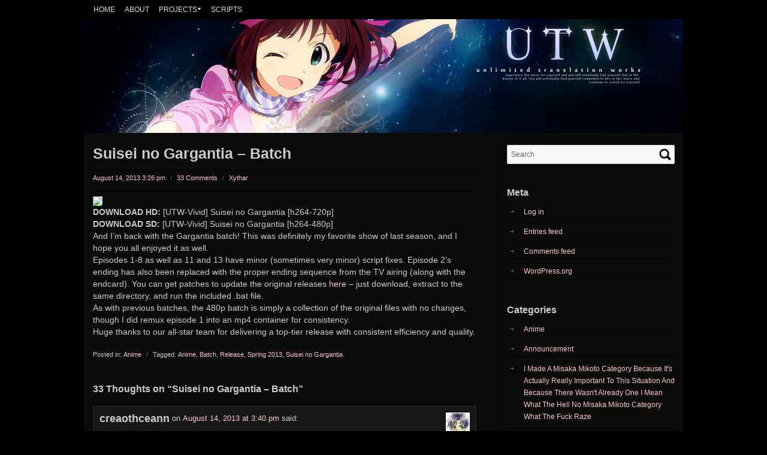

--- FILE ---
content_type: text/html; charset=UTF-8
request_url: https://utw.me/2013/08/14/suisei-no-gargantia-batch/?replytocom=39971
body_size: 18521
content:
<!DOCTYPE html PUBLIC "-//W3C//DTD XHTML 1.0 Transitional//EN" "http://www.w3.org/TR/xhtml1/DTD/xhtml1-transitional.dtd">
<html xmlns="http://www.w3.org/1999/xhtml" lang="en-US">
<head profile="http://gmpg.org/xfn/11">
<meta http-equiv="Content-Type" content="text/html; charset=UTF-8" />
<title>Suisei no Gargantia – Batch | Unlimited Translation Works</title>
<link rel="stylesheet" type="text/css" media="all" href="https://utw.me/wp-content/themes/canyon/style.css" />
<link rel="shortcut icon" href="/favicon.png" type="image/x-icon" />
<link rel="pingback" href="https://utw.me/xmlrpc.php" />
<meta name='robots' content='max-image-preview:large, noindex, follow' />
<link rel='dns-prefetch' href='//stats.wp.com' />
<link rel='preconnect' href='//c0.wp.com' />
<link rel="alternate" type="application/rss+xml" title="Unlimited Translation Works &raquo; Feed" href="https://utw.me/feed/" />
<link rel="alternate" type="application/rss+xml" title="Unlimited Translation Works &raquo; Comments Feed" href="https://utw.me/comments/feed/" />
<link rel="alternate" type="application/rss+xml" title="Unlimited Translation Works &raquo; Suisei no Gargantia – Batch Comments Feed" href="https://utw.me/2013/08/14/suisei-no-gargantia-batch/feed/" />
<link rel="alternate" title="oEmbed (JSON)" type="application/json+oembed" href="https://utw.me/wp-json/oembed/1.0/embed?url=https%3A%2F%2Futw.me%2F2013%2F08%2F14%2Fsuisei-no-gargantia-batch%2F" />
<link rel="alternate" title="oEmbed (XML)" type="text/xml+oembed" href="https://utw.me/wp-json/oembed/1.0/embed?url=https%3A%2F%2Futw.me%2F2013%2F08%2F14%2Fsuisei-no-gargantia-batch%2F&#038;format=xml" />
<style id='wp-img-auto-sizes-contain-inline-css' type='text/css'>
img:is([sizes=auto i],[sizes^="auto," i]){contain-intrinsic-size:3000px 1500px}
/*# sourceURL=wp-img-auto-sizes-contain-inline-css */
</style>
<style id='wp-emoji-styles-inline-css' type='text/css'>

	img.wp-smiley, img.emoji {
		display: inline !important;
		border: none !important;
		box-shadow: none !important;
		height: 1em !important;
		width: 1em !important;
		margin: 0 0.07em !important;
		vertical-align: -0.1em !important;
		background: none !important;
		padding: 0 !important;
	}
/*# sourceURL=wp-emoji-styles-inline-css */
</style>
<style id='wp-block-library-inline-css' type='text/css'>
:root{--wp-block-synced-color:#7a00df;--wp-block-synced-color--rgb:122,0,223;--wp-bound-block-color:var(--wp-block-synced-color);--wp-editor-canvas-background:#ddd;--wp-admin-theme-color:#007cba;--wp-admin-theme-color--rgb:0,124,186;--wp-admin-theme-color-darker-10:#006ba1;--wp-admin-theme-color-darker-10--rgb:0,107,160.5;--wp-admin-theme-color-darker-20:#005a87;--wp-admin-theme-color-darker-20--rgb:0,90,135;--wp-admin-border-width-focus:2px}@media (min-resolution:192dpi){:root{--wp-admin-border-width-focus:1.5px}}.wp-element-button{cursor:pointer}:root .has-very-light-gray-background-color{background-color:#eee}:root .has-very-dark-gray-background-color{background-color:#313131}:root .has-very-light-gray-color{color:#eee}:root .has-very-dark-gray-color{color:#313131}:root .has-vivid-green-cyan-to-vivid-cyan-blue-gradient-background{background:linear-gradient(135deg,#00d084,#0693e3)}:root .has-purple-crush-gradient-background{background:linear-gradient(135deg,#34e2e4,#4721fb 50%,#ab1dfe)}:root .has-hazy-dawn-gradient-background{background:linear-gradient(135deg,#faaca8,#dad0ec)}:root .has-subdued-olive-gradient-background{background:linear-gradient(135deg,#fafae1,#67a671)}:root .has-atomic-cream-gradient-background{background:linear-gradient(135deg,#fdd79a,#004a59)}:root .has-nightshade-gradient-background{background:linear-gradient(135deg,#330968,#31cdcf)}:root .has-midnight-gradient-background{background:linear-gradient(135deg,#020381,#2874fc)}:root{--wp--preset--font-size--normal:16px;--wp--preset--font-size--huge:42px}.has-regular-font-size{font-size:1em}.has-larger-font-size{font-size:2.625em}.has-normal-font-size{font-size:var(--wp--preset--font-size--normal)}.has-huge-font-size{font-size:var(--wp--preset--font-size--huge)}.has-text-align-center{text-align:center}.has-text-align-left{text-align:left}.has-text-align-right{text-align:right}.has-fit-text{white-space:nowrap!important}#end-resizable-editor-section{display:none}.aligncenter{clear:both}.items-justified-left{justify-content:flex-start}.items-justified-center{justify-content:center}.items-justified-right{justify-content:flex-end}.items-justified-space-between{justify-content:space-between}.screen-reader-text{border:0;clip-path:inset(50%);height:1px;margin:-1px;overflow:hidden;padding:0;position:absolute;width:1px;word-wrap:normal!important}.screen-reader-text:focus{background-color:#ddd;clip-path:none;color:#444;display:block;font-size:1em;height:auto;left:5px;line-height:normal;padding:15px 23px 14px;text-decoration:none;top:5px;width:auto;z-index:100000}html :where(.has-border-color){border-style:solid}html :where([style*=border-top-color]){border-top-style:solid}html :where([style*=border-right-color]){border-right-style:solid}html :where([style*=border-bottom-color]){border-bottom-style:solid}html :where([style*=border-left-color]){border-left-style:solid}html :where([style*=border-width]){border-style:solid}html :where([style*=border-top-width]){border-top-style:solid}html :where([style*=border-right-width]){border-right-style:solid}html :where([style*=border-bottom-width]){border-bottom-style:solid}html :where([style*=border-left-width]){border-left-style:solid}html :where(img[class*=wp-image-]){height:auto;max-width:100%}:where(figure){margin:0 0 1em}html :where(.is-position-sticky){--wp-admin--admin-bar--position-offset:var(--wp-admin--admin-bar--height,0px)}@media screen and (max-width:600px){html :where(.is-position-sticky){--wp-admin--admin-bar--position-offset:0px}}

/*# sourceURL=wp-block-library-inline-css */
</style><style id='global-styles-inline-css' type='text/css'>
:root{--wp--preset--aspect-ratio--square: 1;--wp--preset--aspect-ratio--4-3: 4/3;--wp--preset--aspect-ratio--3-4: 3/4;--wp--preset--aspect-ratio--3-2: 3/2;--wp--preset--aspect-ratio--2-3: 2/3;--wp--preset--aspect-ratio--16-9: 16/9;--wp--preset--aspect-ratio--9-16: 9/16;--wp--preset--color--black: #000000;--wp--preset--color--cyan-bluish-gray: #abb8c3;--wp--preset--color--white: #ffffff;--wp--preset--color--pale-pink: #f78da7;--wp--preset--color--vivid-red: #cf2e2e;--wp--preset--color--luminous-vivid-orange: #ff6900;--wp--preset--color--luminous-vivid-amber: #fcb900;--wp--preset--color--light-green-cyan: #7bdcb5;--wp--preset--color--vivid-green-cyan: #00d084;--wp--preset--color--pale-cyan-blue: #8ed1fc;--wp--preset--color--vivid-cyan-blue: #0693e3;--wp--preset--color--vivid-purple: #9b51e0;--wp--preset--gradient--vivid-cyan-blue-to-vivid-purple: linear-gradient(135deg,rgb(6,147,227) 0%,rgb(155,81,224) 100%);--wp--preset--gradient--light-green-cyan-to-vivid-green-cyan: linear-gradient(135deg,rgb(122,220,180) 0%,rgb(0,208,130) 100%);--wp--preset--gradient--luminous-vivid-amber-to-luminous-vivid-orange: linear-gradient(135deg,rgb(252,185,0) 0%,rgb(255,105,0) 100%);--wp--preset--gradient--luminous-vivid-orange-to-vivid-red: linear-gradient(135deg,rgb(255,105,0) 0%,rgb(207,46,46) 100%);--wp--preset--gradient--very-light-gray-to-cyan-bluish-gray: linear-gradient(135deg,rgb(238,238,238) 0%,rgb(169,184,195) 100%);--wp--preset--gradient--cool-to-warm-spectrum: linear-gradient(135deg,rgb(74,234,220) 0%,rgb(151,120,209) 20%,rgb(207,42,186) 40%,rgb(238,44,130) 60%,rgb(251,105,98) 80%,rgb(254,248,76) 100%);--wp--preset--gradient--blush-light-purple: linear-gradient(135deg,rgb(255,206,236) 0%,rgb(152,150,240) 100%);--wp--preset--gradient--blush-bordeaux: linear-gradient(135deg,rgb(254,205,165) 0%,rgb(254,45,45) 50%,rgb(107,0,62) 100%);--wp--preset--gradient--luminous-dusk: linear-gradient(135deg,rgb(255,203,112) 0%,rgb(199,81,192) 50%,rgb(65,88,208) 100%);--wp--preset--gradient--pale-ocean: linear-gradient(135deg,rgb(255,245,203) 0%,rgb(182,227,212) 50%,rgb(51,167,181) 100%);--wp--preset--gradient--electric-grass: linear-gradient(135deg,rgb(202,248,128) 0%,rgb(113,206,126) 100%);--wp--preset--gradient--midnight: linear-gradient(135deg,rgb(2,3,129) 0%,rgb(40,116,252) 100%);--wp--preset--font-size--small: 13px;--wp--preset--font-size--medium: 20px;--wp--preset--font-size--large: 36px;--wp--preset--font-size--x-large: 42px;--wp--preset--spacing--20: 0.44rem;--wp--preset--spacing--30: 0.67rem;--wp--preset--spacing--40: 1rem;--wp--preset--spacing--50: 1.5rem;--wp--preset--spacing--60: 2.25rem;--wp--preset--spacing--70: 3.38rem;--wp--preset--spacing--80: 5.06rem;--wp--preset--shadow--natural: 6px 6px 9px rgba(0, 0, 0, 0.2);--wp--preset--shadow--deep: 12px 12px 50px rgba(0, 0, 0, 0.4);--wp--preset--shadow--sharp: 6px 6px 0px rgba(0, 0, 0, 0.2);--wp--preset--shadow--outlined: 6px 6px 0px -3px rgb(255, 255, 255), 6px 6px rgb(0, 0, 0);--wp--preset--shadow--crisp: 6px 6px 0px rgb(0, 0, 0);}:where(.is-layout-flex){gap: 0.5em;}:where(.is-layout-grid){gap: 0.5em;}body .is-layout-flex{display: flex;}.is-layout-flex{flex-wrap: wrap;align-items: center;}.is-layout-flex > :is(*, div){margin: 0;}body .is-layout-grid{display: grid;}.is-layout-grid > :is(*, div){margin: 0;}:where(.wp-block-columns.is-layout-flex){gap: 2em;}:where(.wp-block-columns.is-layout-grid){gap: 2em;}:where(.wp-block-post-template.is-layout-flex){gap: 1.25em;}:where(.wp-block-post-template.is-layout-grid){gap: 1.25em;}.has-black-color{color: var(--wp--preset--color--black) !important;}.has-cyan-bluish-gray-color{color: var(--wp--preset--color--cyan-bluish-gray) !important;}.has-white-color{color: var(--wp--preset--color--white) !important;}.has-pale-pink-color{color: var(--wp--preset--color--pale-pink) !important;}.has-vivid-red-color{color: var(--wp--preset--color--vivid-red) !important;}.has-luminous-vivid-orange-color{color: var(--wp--preset--color--luminous-vivid-orange) !important;}.has-luminous-vivid-amber-color{color: var(--wp--preset--color--luminous-vivid-amber) !important;}.has-light-green-cyan-color{color: var(--wp--preset--color--light-green-cyan) !important;}.has-vivid-green-cyan-color{color: var(--wp--preset--color--vivid-green-cyan) !important;}.has-pale-cyan-blue-color{color: var(--wp--preset--color--pale-cyan-blue) !important;}.has-vivid-cyan-blue-color{color: var(--wp--preset--color--vivid-cyan-blue) !important;}.has-vivid-purple-color{color: var(--wp--preset--color--vivid-purple) !important;}.has-black-background-color{background-color: var(--wp--preset--color--black) !important;}.has-cyan-bluish-gray-background-color{background-color: var(--wp--preset--color--cyan-bluish-gray) !important;}.has-white-background-color{background-color: var(--wp--preset--color--white) !important;}.has-pale-pink-background-color{background-color: var(--wp--preset--color--pale-pink) !important;}.has-vivid-red-background-color{background-color: var(--wp--preset--color--vivid-red) !important;}.has-luminous-vivid-orange-background-color{background-color: var(--wp--preset--color--luminous-vivid-orange) !important;}.has-luminous-vivid-amber-background-color{background-color: var(--wp--preset--color--luminous-vivid-amber) !important;}.has-light-green-cyan-background-color{background-color: var(--wp--preset--color--light-green-cyan) !important;}.has-vivid-green-cyan-background-color{background-color: var(--wp--preset--color--vivid-green-cyan) !important;}.has-pale-cyan-blue-background-color{background-color: var(--wp--preset--color--pale-cyan-blue) !important;}.has-vivid-cyan-blue-background-color{background-color: var(--wp--preset--color--vivid-cyan-blue) !important;}.has-vivid-purple-background-color{background-color: var(--wp--preset--color--vivid-purple) !important;}.has-black-border-color{border-color: var(--wp--preset--color--black) !important;}.has-cyan-bluish-gray-border-color{border-color: var(--wp--preset--color--cyan-bluish-gray) !important;}.has-white-border-color{border-color: var(--wp--preset--color--white) !important;}.has-pale-pink-border-color{border-color: var(--wp--preset--color--pale-pink) !important;}.has-vivid-red-border-color{border-color: var(--wp--preset--color--vivid-red) !important;}.has-luminous-vivid-orange-border-color{border-color: var(--wp--preset--color--luminous-vivid-orange) !important;}.has-luminous-vivid-amber-border-color{border-color: var(--wp--preset--color--luminous-vivid-amber) !important;}.has-light-green-cyan-border-color{border-color: var(--wp--preset--color--light-green-cyan) !important;}.has-vivid-green-cyan-border-color{border-color: var(--wp--preset--color--vivid-green-cyan) !important;}.has-pale-cyan-blue-border-color{border-color: var(--wp--preset--color--pale-cyan-blue) !important;}.has-vivid-cyan-blue-border-color{border-color: var(--wp--preset--color--vivid-cyan-blue) !important;}.has-vivid-purple-border-color{border-color: var(--wp--preset--color--vivid-purple) !important;}.has-vivid-cyan-blue-to-vivid-purple-gradient-background{background: var(--wp--preset--gradient--vivid-cyan-blue-to-vivid-purple) !important;}.has-light-green-cyan-to-vivid-green-cyan-gradient-background{background: var(--wp--preset--gradient--light-green-cyan-to-vivid-green-cyan) !important;}.has-luminous-vivid-amber-to-luminous-vivid-orange-gradient-background{background: var(--wp--preset--gradient--luminous-vivid-amber-to-luminous-vivid-orange) !important;}.has-luminous-vivid-orange-to-vivid-red-gradient-background{background: var(--wp--preset--gradient--luminous-vivid-orange-to-vivid-red) !important;}.has-very-light-gray-to-cyan-bluish-gray-gradient-background{background: var(--wp--preset--gradient--very-light-gray-to-cyan-bluish-gray) !important;}.has-cool-to-warm-spectrum-gradient-background{background: var(--wp--preset--gradient--cool-to-warm-spectrum) !important;}.has-blush-light-purple-gradient-background{background: var(--wp--preset--gradient--blush-light-purple) !important;}.has-blush-bordeaux-gradient-background{background: var(--wp--preset--gradient--blush-bordeaux) !important;}.has-luminous-dusk-gradient-background{background: var(--wp--preset--gradient--luminous-dusk) !important;}.has-pale-ocean-gradient-background{background: var(--wp--preset--gradient--pale-ocean) !important;}.has-electric-grass-gradient-background{background: var(--wp--preset--gradient--electric-grass) !important;}.has-midnight-gradient-background{background: var(--wp--preset--gradient--midnight) !important;}.has-small-font-size{font-size: var(--wp--preset--font-size--small) !important;}.has-medium-font-size{font-size: var(--wp--preset--font-size--medium) !important;}.has-large-font-size{font-size: var(--wp--preset--font-size--large) !important;}.has-x-large-font-size{font-size: var(--wp--preset--font-size--x-large) !important;}
/*# sourceURL=global-styles-inline-css */
</style>

<style id='classic-theme-styles-inline-css' type='text/css'>
/*! This file is auto-generated */
.wp-block-button__link{color:#fff;background-color:#32373c;border-radius:9999px;box-shadow:none;text-decoration:none;padding:calc(.667em + 2px) calc(1.333em + 2px);font-size:1.125em}.wp-block-file__button{background:#32373c;color:#fff;text-decoration:none}
/*# sourceURL=/wp-includes/css/classic-themes.min.css */
</style>
<link rel='stylesheet' id='ye_dynamic-css' href='https://utw.me/wp-content/plugins/youtube-embed/css/main.min.css?ver=5.4' type='text/css' media='all' />
<link rel='stylesheet' id='canyon-css-960-css' href='https://utw.me/wp-content/themes/canyon/lib/css/960.css?ver=6.9' type='text/css' media='all' />
<script type="text/javascript" src="https://c0.wp.com/c/6.9/wp-includes/js/jquery/jquery.min.js" id="jquery-core-js"></script>
<script type="text/javascript" src="https://c0.wp.com/c/6.9/wp-includes/js/jquery/jquery-migrate.min.js" id="jquery-migrate-js"></script>
<link rel="https://api.w.org/" href="https://utw.me/wp-json/" /><link rel="alternate" title="JSON" type="application/json" href="https://utw.me/wp-json/wp/v2/posts/8854" /><link rel="EditURI" type="application/rsd+xml" title="RSD" href="https://utw.me/xmlrpc.php?rsd" />
<meta name="generator" content="WordPress 6.9" />
<link rel="canonical" href="https://utw.me/2013/08/14/suisei-no-gargantia-batch/" />
<link rel='shortlink' href='https://utw.me/?p=8854' />
	<style>img#wpstats{display:none}</style>
		<style type="text/css">#headimg { border: none; background: url(https://utw.me/wp-content/uploads/2012/09/harukabanner.png) no-repeat; font-family: Georgia, Times, serif; width: 1000px; height: 190px; }  </style><style type="text/css">#headimg { border: none; background: url(https://utw.me/wp-content/uploads/2012/09/harukabanner.png) no-repeat; font-family: Georgia, Times, serif; width: 1000px; height: 190px; }  </style>		<style type="text/css" id="wp-custom-css">
			/*
Welcome to Custom CSS!
CSS (Cascading Style Sheets) is a kind of code that tells the browser how
to render a web page. You may delete these comments and get started with
your customizations.
By default, your stylesheet will be loaded after the theme stylesheets,
which means that your rules can take precedence and override the theme CSS
rules. Just write here what you want to change, you don't need to copy all
your theme's stylesheet content.
*/
progress {
	width: 100%;
	height: 14px;
	margin: 20px auto;
	margin-top: 0;
	display: block;
/* Important Thing */
	-webkit-appearance: none;
	border: none;
}
progress::-webkit-progress-bar {
	background: black;
	border-radius: 50px;
	padding: 2px;
	box-shadow: 0 1px 0 0 rgba(255,255,255,0.2);
}
progress::-webkit-progress-value {
	border-radius: 50px;
	box-shadow: inset 0 1px 1px 0 rgba(255,255,255,0.4);
	background: -webkit-linear-gradient(45deg,transparent,transparent 33%,rgba(0,0,0,0.1) 33%,rgba(0,0,0,0.1) 66%,transparent 66%), -webkit-linear-gradient(top,rgba(255,255,255,0.25),rgba(0,0,0,0.2)), -webkit-linear-gradient(left,#ba7448,#c4672d);
	background-size: 25px 14px, 100% 100%, 100% 100%;
	-webkit-animation: move 5s linear 0 infinite;
}
@-webkit-keyframes move {
	0% {
		background-position: 0 0px, 0 0, 0 0;
	}
	100% {
		background-position: -100px 0px, 0 0, 0 0;
	}
}		</style>
		</head>
<body class="wp-singular post-template-default single single-post postid-8854 single-format-standard wp-theme-canyon">
<div class="container_main">
  <div class="container_12">  
    <div class="grid_12">
  <div class="menu1">
    <div class="menu1-data">
  	  <div class="primary-container"><ul id="menu-main-links" class="sf-menu1"><li id="menu-item-10951" class="menu-item menu-item-type-custom menu-item-object-custom menu-item-home menu-item-10951"><a href="http://utw.me/">Home</a></li>
<li id="menu-item-13312" class="menu-item menu-item-type-post_type menu-item-object-page menu-item-13312"><a href="https://utw.me/about/">About</a></li>
<li id="menu-item-10953" class="menu-item menu-item-type-custom menu-item-object-custom menu-item-has-children menu-item-10953"><a href="http://utw.me/projects/anime/">Projects</a>
<ul class="sub-menu">
	<li id="menu-item-13316" class="menu-item menu-item-type-post_type menu-item-object-page menu-item-13316"><a href="https://utw.me/projects/anime/">Ongoing Projects</a></li>
	<li id="menu-item-13321" class="menu-item menu-item-type-post_type menu-item-object-page menu-item-13321"><a href="https://utw.me/projects/2014-anime/">2014 Anime</a></li>
	<li id="menu-item-13320" class="menu-item menu-item-type-post_type menu-item-object-page menu-item-13320"><a href="https://utw.me/projects/2013-anime/">2013 Anime</a></li>
	<li id="menu-item-13319" class="menu-item menu-item-type-post_type menu-item-object-page menu-item-13319"><a href="https://utw.me/projects/2012-anime/">2012 Anime</a></li>
	<li id="menu-item-13318" class="menu-item menu-item-type-post_type menu-item-object-page menu-item-13318"><a href="https://utw.me/projects/2011-anime/">2011 Anime</a></li>
	<li id="menu-item-13313" class="menu-item menu-item-type-post_type menu-item-object-page menu-item-13313"><a href="https://utw.me/projects/2010-anime/">2010 Anime</a></li>
	<li id="menu-item-13315" class="menu-item menu-item-type-post_type menu-item-object-page menu-item-13315"><a href="https://utw.me/projects/movie-ova/">Movies and OVAs</a></li>
	<li id="menu-item-13314" class="menu-item menu-item-type-post_type menu-item-object-page menu-item-13314"><a href="https://utw.me/projects/dropped/">Dropped Projects</a></li>
</ul>
</li>
<li id="menu-item-13342" class="menu-item menu-item-type-post_type menu-item-object-page menu-item-13342"><a href="https://utw.me/scripts/">Scripts</a></li>
</ul></div>    <div class="clear"></div>
    </div>
  </div>  <!-- end .menu1 --> 
</div> 
<div class="clear"></div>    <div class="grid_12">	
  <div id="headimg">	
		
        <a href="https://utw.me/"><img src="https://utw.me/wp-content/uploads/2012/09/harukabanner.png" width="1000" height="190" alt="Unlimited Translation Works" /></a>        
        
  </div> <!-- end #headimg -->
</div>
<div class="clear"></div><div id="content" class="grid_8">
  
    
        
	  <div id="post-8854" class="post-8854 post type-post status-publish format-standard hentry category-anime tag-anime tag-batch tag-release tag-spring-2013 tag-suisei-no-gargantia">

  <h1 class="entry-title">Suisei no Gargantia – Batch</h1>
  
  <div class="entry-meta">
    
		<span class="entry-date" title="August 14, 2013 3:26 pm"><a href="https://utw.me/2013/08/14/suisei-no-gargantia-batch/" title="Suisei no Gargantia – Batch" rel="bookmark">August 14, 2013 3:26 pm</a></span><span class="entry-meta-sep"> / </span><span class="comments-link"><a href="https://utw.me/2013/08/14/suisei-no-gargantia-batch/#comments">33 Comments</a></span><span class="entry-meta-sep"> / </span><span class="entry-author author vcard"><a href="https://utw.me/author/xythar/" title="by Xythar" rel="author">Xythar</a></span>        
          
    
	  
  </div><!-- .entry-meta -->
  
  <div class="entry-content" style="text-wrap:suppress;">
  	<p><img decoding="async" src="https://www2.utw.me/wp-content/uploads/2013/08/suiseibatch.jpg" /><br />
<strong>DOWNLOAD HD:</strong> [UTW-Vivid] Suisei no Gargantia [h264-720p]<br />
<strong>DOWNLOAD SD:</strong> [UTW-Vivid] Suisei no Gargantia [h264-480p]<br />
And I&#8217;m back with the Gargantia batch! This was definitely my favorite show of last season, and I hope you all enjoyed it as well.<br />
Episodes 1-8 as well as 11 and 13 have minor (sometimes very minor) script fixes. Episode 2&#8217;s ending has also been replaced with the proper ending sequence from the TV airing (along with the endcard). You can get patches to update the original releases <a href="http://www.sendspace.com/file/jvogxy">here</a> &#8211; just download, extract to the same directory, and run the included .bat file.<br />
As with previous batches, the 480p batch is simply a collection of the original files with no changes, though I did remux episode 1 into an mp4 container for consistency.<br />
Huge thanks to our all-star team for delivering a top-tier release with consistent efficiency and quality.</p>
	<div class="clear"></div>				
  </div> <!-- end .entry-content -->
  
    <div class="entry-meta-bottom">
  <span class="cat-links"><span class="entry-utility-prep entry-utility-prep-cat-links">Posted in:</span> <a href="https://utw.me/category/anime/" rel="category tag">Anime</a></span><span class="entry-meta-sep"> / </span><span class="tag-links"><span class="entry-utility-prep entry-utility-prep-tag-links">Tagged:</span> <a href="https://utw.me/tag/anime/" rel="tag">Anime</a>, <a href="https://utw.me/tag/batch/" rel="tag">Batch</a>, <a href="https://utw.me/tag/release/" rel="tag">Release</a>, <a href="https://utw.me/tag/spring-2013/" rel="tag">Spring 2013</a>, <a href="https://utw.me/tag/suisei-no-gargantia/" rel="tag">Suisei no Gargantia</a></span>  </div><!-- .entry-meta -->
       

</div> <!-- end #post-8854 .post_class -->

 

<div id="comments">          <h3 id="comments-title">    33 Thoughts on &ldquo;<span>Suisei no Gargantia – Batch</span>&rdquo;  </h3>  <ol class="commentlist">    			
            <li class="comment even thread-even depth-1" id="li-comment-39949">
				
				<div id="comment-39949" class="comment">
	    
					<div class="comment-meta">
						<div class="comment-author vcard">
		    
							<img alt='' src='https://secure.gravatar.com/avatar/bd950a7bf6d8be5b300b7b0edfb1b1af67e2edb681ad98ca1be6929e3661a00e?s=60&#038;d=mm&#038;r=g' srcset='https://secure.gravatar.com/avatar/bd950a7bf6d8be5b300b7b0edfb1b1af67e2edb681ad98ca1be6929e3661a00e?s=120&#038;d=mm&#038;r=g 2x' class='avatar avatar-60 photo' height='60' width='60' decoding='async'/>                            
                            <span style="font-size:18px;font-weight:bold;">creaothceann</span> on <a href="https://utw.me/2013/08/14/suisei-no-gargantia-batch/#comment-39949"><span pubdate datetime="2013-08-14T15:40:31+00:00">August 14, 2013 at 3:40 pm</span></a> <span class="says">said:</span>		  
						</div> <!-- end .comment-author .vcard -->

						
					</div> <!-- end .comment-meta -->

					<div class="comment-content" style="padding-left:10px;">
					  <p>Will there be a 1080p version? I downloaded the raws of the BD (nyaa.se / ? page = view &amp; tid = 423583) and it looks quite sharp.</p>
                    </div> <!-- end .comment-content -->

					<div class="reply">					
												<a rel="nofollow" class="comment-reply-link" href="https://utw.me/2013/08/14/suisei-no-gargantia-batch/?replytocom=39949#respond" data-commentid="39949" data-postid="8854" data-belowelement="comment-39949" data-respondelement="respond" data-replyto="Reply to creaothceann" aria-label="Reply to creaothceann">Reply&darr;</span></a>					</div><!-- .reply -->
		
				</div><!-- end #comment-39949 -->

		</li><!-- #comment-## -->
			
            <li class="comment byuser comment-author-xythar bypostauthor odd alt thread-odd thread-alt depth-1" id="li-comment-39950">
				
				<div id="comment-39950" class="comment">
	    
					<div class="comment-meta">
						<div class="comment-author vcard">
		    
							<img alt='' src='https://secure.gravatar.com/avatar/f2f8877e3fe214045ee81b4c0e9e17b983f7d797593364ed389b2b8ec694d3c4?s=60&#038;d=mm&#038;r=g' srcset='https://secure.gravatar.com/avatar/f2f8877e3fe214045ee81b4c0e9e17b983f7d797593364ed389b2b8ec694d3c4?s=120&#038;d=mm&#038;r=g 2x' class='avatar avatar-60 photo' height='60' width='60' decoding='async'/>                            
                            <span style="font-size:18px;font-weight:bold;">Xythar</span> on <a href="https://utw.me/2013/08/14/suisei-no-gargantia-batch/#comment-39950"><span pubdate datetime="2013-08-14T15:44:20+00:00">August 14, 2013 at 3:44 pm</span></a> <span class="says">said:</span>		  
						</div> <!-- end .comment-author .vcard -->

						
					</div> <!-- end .comment-meta -->

					<div class="comment-content" style="padding-left:10px;">
					  <p>This is a TV batch, so no. I believe FFF will be doing the BDs with our subs, so keep an eye out for their release if you&#8217;re after 1080p.</p>
                    </div> <!-- end .comment-content -->

					<div class="reply">					
												<a rel="nofollow" class="comment-reply-link" href="https://utw.me/2013/08/14/suisei-no-gargantia-batch/?replytocom=39950#respond" data-commentid="39950" data-postid="8854" data-belowelement="comment-39950" data-respondelement="respond" data-replyto="Reply to Xythar" aria-label="Reply to Xythar">Reply&darr;</span></a>					</div><!-- .reply -->
		
				</div><!-- end #comment-39950 -->

		</li><!-- #comment-## -->
			
            <li class="comment even thread-even depth-1" id="li-comment-39951">
				
				<div id="comment-39951" class="comment">
	    
					<div class="comment-meta">
						<div class="comment-author vcard">
		    
							<img alt='' src='https://secure.gravatar.com/avatar/1de74cb80994bad1dd5b0ece6107c47afcb6a940bb6c1bf7b24113921a37fa6e?s=60&#038;d=mm&#038;r=g' srcset='https://secure.gravatar.com/avatar/1de74cb80994bad1dd5b0ece6107c47afcb6a940bb6c1bf7b24113921a37fa6e?s=120&#038;d=mm&#038;r=g 2x' class='avatar avatar-60 photo' height='60' width='60' decoding='async'/>                            
                            <span style="font-size:18px;font-weight:bold;">Jay-kun</span> on <a href="https://utw.me/2013/08/14/suisei-no-gargantia-batch/#comment-39951"><span pubdate datetime="2013-08-14T15:55:27+00:00">August 14, 2013 at 3:55 pm</span></a> <span class="says">said:</span>		  
						</div> <!-- end .comment-author .vcard -->

						
					</div> <!-- end .comment-meta -->

					<div class="comment-content" style="padding-left:10px;">
					  <p>Thanks! 😀</p>
                    </div> <!-- end .comment-content -->

					<div class="reply">					
												<a rel="nofollow" class="comment-reply-link" href="https://utw.me/2013/08/14/suisei-no-gargantia-batch/?replytocom=39951#respond" data-commentid="39951" data-postid="8854" data-belowelement="comment-39951" data-respondelement="respond" data-replyto="Reply to Jay-kun" aria-label="Reply to Jay-kun">Reply&darr;</span></a>					</div><!-- .reply -->
		
				</div><!-- end #comment-39951 -->

		</li><!-- #comment-## -->
			
            <li class="comment odd alt thread-odd thread-alt depth-1" id="li-comment-39952">
				
				<div id="comment-39952" class="comment">
	    
					<div class="comment-meta">
						<div class="comment-author vcard">
		    
							<img alt='' src='https://secure.gravatar.com/avatar/0417af8c2faeb5a121f3dae1f2876d0a4aef16ce3565c5caef3306a2ba3d8126?s=60&#038;d=mm&#038;r=g' srcset='https://secure.gravatar.com/avatar/0417af8c2faeb5a121f3dae1f2876d0a4aef16ce3565c5caef3306a2ba3d8126?s=120&#038;d=mm&#038;r=g 2x' class='avatar avatar-60 photo' height='60' width='60' loading='lazy' decoding='async'/>                            
                            <span style="font-size:18px;font-weight:bold;">Sync</span> on <a href="https://utw.me/2013/08/14/suisei-no-gargantia-batch/#comment-39952"><span pubdate datetime="2013-08-14T15:55:51+00:00">August 14, 2013 at 3:55 pm</span></a> <span class="says">said:</span>		  
						</div> <!-- end .comment-author .vcard -->

						
					</div> <!-- end .comment-meta -->

					<div class="comment-content" style="padding-left:10px;">
					  <p>Hmmm&#8230;. Gargantia.<br />
Thanks UTW, love you guys (and girls)! :*</p>
                    </div> <!-- end .comment-content -->

					<div class="reply">					
												<a rel="nofollow" class="comment-reply-link" href="https://utw.me/2013/08/14/suisei-no-gargantia-batch/?replytocom=39952#respond" data-commentid="39952" data-postid="8854" data-belowelement="comment-39952" data-respondelement="respond" data-replyto="Reply to Sync" aria-label="Reply to Sync">Reply&darr;</span></a>					</div><!-- .reply -->
		
				</div><!-- end #comment-39952 -->

		</li><!-- #comment-## -->
			
            <li class="comment even thread-even depth-1" id="li-comment-39953">
				
				<div id="comment-39953" class="comment">
	    
					<div class="comment-meta">
						<div class="comment-author vcard">
		    
							<img alt='' src='https://secure.gravatar.com/avatar/f13314401a9d89828f7f5db994fdfda9e1c70bdaff9a9a2e4e134094e0bf0ce8?s=60&#038;d=mm&#038;r=g' srcset='https://secure.gravatar.com/avatar/f13314401a9d89828f7f5db994fdfda9e1c70bdaff9a9a2e4e134094e0bf0ce8?s=120&#038;d=mm&#038;r=g 2x' class='avatar avatar-60 photo' height='60' width='60' loading='lazy' decoding='async'/>                            
                            <span style="font-size:18px;font-weight:bold;">Rewston</span> on <a href="https://utw.me/2013/08/14/suisei-no-gargantia-batch/#comment-39953"><span pubdate datetime="2013-08-14T16:04:23+00:00">August 14, 2013 at 4:04 pm</span></a> <span class="says">said:</span>		  
						</div> <!-- end .comment-author .vcard -->

						
					</div> <!-- end .comment-meta -->

					<div class="comment-content" style="padding-left:10px;">
					  <p>Thank you so much for subbing this fantastic show, so far this season it is my favorite and I hope it stays that way. &lt;3</p>
                    </div> <!-- end .comment-content -->

					<div class="reply">					
												<a rel="nofollow" class="comment-reply-link" href="https://utw.me/2013/08/14/suisei-no-gargantia-batch/?replytocom=39953#respond" data-commentid="39953" data-postid="8854" data-belowelement="comment-39953" data-respondelement="respond" data-replyto="Reply to Rewston" aria-label="Reply to Rewston">Reply&darr;</span></a>					</div><!-- .reply -->
		
				</div><!-- end #comment-39953 -->

		</li><!-- #comment-## -->
			
            <li class="comment odd alt thread-odd thread-alt depth-1" id="li-comment-39954">
				
				<div id="comment-39954" class="comment">
	    
					<div class="comment-meta">
						<div class="comment-author vcard">
		    
							<img alt='' src='https://secure.gravatar.com/avatar/0a178c280744264ca08050c3135589da9bfcd134458e96a5bf83bb7ba629484d?s=60&#038;d=mm&#038;r=g' srcset='https://secure.gravatar.com/avatar/0a178c280744264ca08050c3135589da9bfcd134458e96a5bf83bb7ba629484d?s=120&#038;d=mm&#038;r=g 2x' class='avatar avatar-60 photo' height='60' width='60' loading='lazy' decoding='async'/>                            
                            <span style="font-size:18px;font-weight:bold;">Random Viewer</span> on <a href="https://utw.me/2013/08/14/suisei-no-gargantia-batch/#comment-39954"><span pubdate datetime="2013-08-14T16:27:51+00:00">August 14, 2013 at 4:27 pm</span></a> <span class="says">said:</span>		  
						</div> <!-- end .comment-author .vcard -->

						
					</div> <!-- end .comment-meta -->

					<div class="comment-content" style="padding-left:10px;">
					  <p>Thanks a lot for the patches! 😀</p>
                    </div> <!-- end .comment-content -->

					<div class="reply">					
												<a rel="nofollow" class="comment-reply-link" href="https://utw.me/2013/08/14/suisei-no-gargantia-batch/?replytocom=39954#respond" data-commentid="39954" data-postid="8854" data-belowelement="comment-39954" data-respondelement="respond" data-replyto="Reply to Random Viewer" aria-label="Reply to Random Viewer">Reply&darr;</span></a>					</div><!-- .reply -->
		
				</div><!-- end #comment-39954 -->

		</li><!-- #comment-## -->
			
            <li class="comment even thread-even depth-1" id="li-comment-39955">
				
				<div id="comment-39955" class="comment">
	    
					<div class="comment-meta">
						<div class="comment-author vcard">
		    
							<img alt='' src='https://secure.gravatar.com/avatar/bbdfccf263c8b9a25e8522aa94d1b402cb262d37fab8161050f715d8da3fb049?s=60&#038;d=mm&#038;r=g' srcset='https://secure.gravatar.com/avatar/bbdfccf263c8b9a25e8522aa94d1b402cb262d37fab8161050f715d8da3fb049?s=120&#038;d=mm&#038;r=g 2x' class='avatar avatar-60 photo' height='60' width='60' loading='lazy' decoding='async'/>                            
                            <span style="font-size:18px;font-weight:bold;">iprolyh8u</span> on <a href="https://utw.me/2013/08/14/suisei-no-gargantia-batch/#comment-39955"><span pubdate datetime="2013-08-14T16:34:32+00:00">August 14, 2013 at 4:34 pm</span></a> <span class="says">said:</span>		  
						</div> <!-- end .comment-author .vcard -->

						
					</div> <!-- end .comment-meta -->

					<div class="comment-content" style="padding-left:10px;">
					  <p>Yay!<br />
So when&#8217;s Shinsekai Yori?<br />
(lol jk)</p>
                    </div> <!-- end .comment-content -->

					<div class="reply">					
												<a rel="nofollow" class="comment-reply-link" href="https://utw.me/2013/08/14/suisei-no-gargantia-batch/?replytocom=39955#respond" data-commentid="39955" data-postid="8854" data-belowelement="comment-39955" data-respondelement="respond" data-replyto="Reply to iprolyh8u" aria-label="Reply to iprolyh8u">Reply&darr;</span></a>					</div><!-- .reply -->
		
				</div><!-- end #comment-39955 -->

		</li><!-- #comment-## -->
			
            <li class="comment odd alt thread-odd thread-alt depth-1" id="li-comment-39956">
				
				<div id="comment-39956" class="comment">
	    
					<div class="comment-meta">
						<div class="comment-author vcard">
		    
							<img alt='' src='https://secure.gravatar.com/avatar/a4ec8dcfcfd880edca4595211c827c3a1169281ef4035c8a2275ab25ec330740?s=60&#038;d=mm&#038;r=g' srcset='https://secure.gravatar.com/avatar/a4ec8dcfcfd880edca4595211c827c3a1169281ef4035c8a2275ab25ec330740?s=120&#038;d=mm&#038;r=g 2x' class='avatar avatar-60 photo' height='60' width='60' loading='lazy' decoding='async'/>                            
                            <span style="font-size:18px;font-weight:bold;">ACrazyOldMan</span> on <a href="https://utw.me/2013/08/14/suisei-no-gargantia-batch/#comment-39956"><span pubdate datetime="2013-08-14T18:27:24+00:00">August 14, 2013 at 6:27 pm</span></a> <span class="says">said:</span>		  
						</div> <!-- end .comment-author .vcard -->

						
					</div> <!-- end .comment-meta -->

					<div class="comment-content" style="padding-left:10px;">
					  <p>Is anybody else getting some retarded EXE when dling the patch from Sendspace that tries to make you install shit before downloading?</p>
                    </div> <!-- end .comment-content -->

					<div class="reply">					
												<a rel="nofollow" class="comment-reply-link" href="https://utw.me/2013/08/14/suisei-no-gargantia-batch/?replytocom=39956#respond" data-commentid="39956" data-postid="8854" data-belowelement="comment-39956" data-respondelement="respond" data-replyto="Reply to ACrazyOldMan" aria-label="Reply to ACrazyOldMan">Reply&darr;</span></a>					</div><!-- .reply -->
		
				</div><!-- end #comment-39956 -->

		</li><!-- #comment-## -->
			
            <li class="comment even thread-even depth-1" id="li-comment-39957">
				
				<div id="comment-39957" class="comment">
	    
					<div class="comment-meta">
						<div class="comment-author vcard">
		    
							<img alt='' src='https://secure.gravatar.com/avatar/c55f33d8366b54072727cd02494d769a59fe3cb03e1ac6cc1a41607a47c1abf7?s=60&#038;d=mm&#038;r=g' srcset='https://secure.gravatar.com/avatar/c55f33d8366b54072727cd02494d769a59fe3cb03e1ac6cc1a41607a47c1abf7?s=120&#038;d=mm&#038;r=g 2x' class='avatar avatar-60 photo' height='60' width='60' loading='lazy' decoding='async'/>                            
                            <span style="font-size:18px;font-weight:bold;">Urizithar</span> on <a href="https://utw.me/2013/08/14/suisei-no-gargantia-batch/#comment-39957"><span pubdate datetime="2013-08-14T18:32:46+00:00">August 14, 2013 at 6:32 pm</span></a> <span class="says">said:</span>		  
						</div> <!-- end .comment-author .vcard -->

						
					</div> <!-- end .comment-meta -->

					<div class="comment-content" style="padding-left:10px;">
					  <p>@ACrazyOldMan<br />
1. Uncheck<br />
2. Download<br />
@patch<br />
ep2v2 ~90MB wtf?</p>
                    </div> <!-- end .comment-content -->

					<div class="reply">					
												<a rel="nofollow" class="comment-reply-link" href="https://utw.me/2013/08/14/suisei-no-gargantia-batch/?replytocom=39957#respond" data-commentid="39957" data-postid="8854" data-belowelement="comment-39957" data-respondelement="respond" data-replyto="Reply to Urizithar" aria-label="Reply to Urizithar">Reply&darr;</span></a>					</div><!-- .reply -->
		
				</div><!-- end #comment-39957 -->

		</li><!-- #comment-## -->
			
            <li class="comment odd alt thread-odd thread-alt depth-1" id="li-comment-39958">
				
				<div id="comment-39958" class="comment">
	    
					<div class="comment-meta">
						<div class="comment-author vcard">
		    
							<img alt='' src='https://secure.gravatar.com/avatar/c55f33d8366b54072727cd02494d769a59fe3cb03e1ac6cc1a41607a47c1abf7?s=60&#038;d=mm&#038;r=g' srcset='https://secure.gravatar.com/avatar/c55f33d8366b54072727cd02494d769a59fe3cb03e1ac6cc1a41607a47c1abf7?s=120&#038;d=mm&#038;r=g 2x' class='avatar avatar-60 photo' height='60' width='60' loading='lazy' decoding='async'/>                            
                            <span style="font-size:18px;font-weight:bold;">Urizithar</span> on <a href="https://utw.me/2013/08/14/suisei-no-gargantia-batch/#comment-39958"><span pubdate datetime="2013-08-14T18:39:50+00:00">August 14, 2013 at 6:39 pm</span></a> <span class="says">said:</span>		  
						</div> <!-- end .comment-author .vcard -->

						
					</div> <!-- end .comment-meta -->

					<div class="comment-content" style="padding-left:10px;">
					  <p>Nevermind, that&#8217;s probably the ending.</p>
                    </div> <!-- end .comment-content -->

					<div class="reply">					
												<a rel="nofollow" class="comment-reply-link" href="https://utw.me/2013/08/14/suisei-no-gargantia-batch/?replytocom=39958#respond" data-commentid="39958" data-postid="8854" data-belowelement="comment-39958" data-respondelement="respond" data-replyto="Reply to Urizithar" aria-label="Reply to Urizithar">Reply&darr;</span></a>					</div><!-- .reply -->
		
				</div><!-- end #comment-39958 -->

		</li><!-- #comment-## -->
			
            <li class="comment even thread-even depth-1" id="li-comment-39959">
				
				<div id="comment-39959" class="comment">
	    
					<div class="comment-meta">
						<div class="comment-author vcard">
		    
							<img alt='' src='https://secure.gravatar.com/avatar/ca607602fc205c5a59a6aae704347968b15dd980f6927365e03cfa917698777d?s=60&#038;d=mm&#038;r=g' srcset='https://secure.gravatar.com/avatar/ca607602fc205c5a59a6aae704347968b15dd980f6927365e03cfa917698777d?s=120&#038;d=mm&#038;r=g 2x' class='avatar avatar-60 photo' height='60' width='60' loading='lazy' decoding='async'/>                            
                            <span style="font-size:18px;font-weight:bold;">Enz</span> on <a href="https://utw.me/2013/08/14/suisei-no-gargantia-batch/#comment-39959"><span pubdate datetime="2013-08-14T19:12:12+00:00">August 14, 2013 at 7:12 pm</span></a> <span class="says">said:</span>		  
						</div> <!-- end .comment-author .vcard -->

						
					</div> <!-- end .comment-meta -->

					<div class="comment-content" style="padding-left:10px;">
					  <p>Thanks for the awesome job, you guys.</p>
                    </div> <!-- end .comment-content -->

					<div class="reply">					
												<a rel="nofollow" class="comment-reply-link" href="https://utw.me/2013/08/14/suisei-no-gargantia-batch/?replytocom=39959#respond" data-commentid="39959" data-postid="8854" data-belowelement="comment-39959" data-respondelement="respond" data-replyto="Reply to Enz" aria-label="Reply to Enz">Reply&darr;</span></a>					</div><!-- .reply -->
		
				</div><!-- end #comment-39959 -->

		</li><!-- #comment-## -->
			
            <li class="comment odd alt thread-odd thread-alt depth-1" id="li-comment-39960">
				
				<div id="comment-39960" class="comment">
	    
					<div class="comment-meta">
						<div class="comment-author vcard">
		    
							<img alt='' src='https://secure.gravatar.com/avatar/01852d8ebe07005af48e964af91a18b49a9d3aed4dd5efc2f969c0921eaa4977?s=60&#038;d=mm&#038;r=g' srcset='https://secure.gravatar.com/avatar/01852d8ebe07005af48e964af91a18b49a9d3aed4dd5efc2f969c0921eaa4977?s=120&#038;d=mm&#038;r=g 2x' class='avatar avatar-60 photo' height='60' width='60' loading='lazy' decoding='async'/>                            
                            <span style="font-size:18px;font-weight:bold;">JethLM</span> on <a href="https://utw.me/2013/08/14/suisei-no-gargantia-batch/#comment-39960"><span pubdate datetime="2013-08-14T19:18:01+00:00">August 14, 2013 at 7:18 pm</span></a> <span class="says">said:</span>		  
						</div> <!-- end .comment-author .vcard -->

						
					</div> <!-- end .comment-meta -->

					<div class="comment-content" style="padding-left:10px;">
					  <p>Thanks for your hard work on an awesome series! Will you guys be subbing the Gargantia OVA as well? I believe the raw was recently released.</p>
                    </div> <!-- end .comment-content -->

					<div class="reply">					
												<a rel="nofollow" class="comment-reply-link" href="https://utw.me/2013/08/14/suisei-no-gargantia-batch/?replytocom=39960#respond" data-commentid="39960" data-postid="8854" data-belowelement="comment-39960" data-respondelement="respond" data-replyto="Reply to JethLM" aria-label="Reply to JethLM">Reply&darr;</span></a>					</div><!-- .reply -->
		
				</div><!-- end #comment-39960 -->

		</li><!-- #comment-## -->
			
            <li class="comment even thread-even depth-1" id="li-comment-39961">
				
				<div id="comment-39961" class="comment">
	    
					<div class="comment-meta">
						<div class="comment-author vcard">
		    
							<img alt='' src='https://secure.gravatar.com/avatar/cb981a8a75c49329037cb7c9679ee32ab631e466c5c4b9ceea429fd9b52dd8c4?s=60&#038;d=mm&#038;r=g' srcset='https://secure.gravatar.com/avatar/cb981a8a75c49329037cb7c9679ee32ab631e466c5c4b9ceea429fd9b52dd8c4?s=120&#038;d=mm&#038;r=g 2x' class='avatar avatar-60 photo' height='60' width='60' loading='lazy' decoding='async'/>                            
                            <span style="font-size:18px;font-weight:bold;">Ghihom</span> on <a href="https://utw.me/2013/08/14/suisei-no-gargantia-batch/#comment-39961"><span pubdate datetime="2013-08-14T19:21:17+00:00">August 14, 2013 at 7:21 pm</span></a> <span class="says">said:</span>		  
						</div> <!-- end .comment-author .vcard -->

						
					</div> <!-- end .comment-meta -->

					<div class="comment-content" style="padding-left:10px;">
					  <p>Will there be any more releases of petite gargantia?</p>
                    </div> <!-- end .comment-content -->

					<div class="reply">					
												<a rel="nofollow" class="comment-reply-link" href="https://utw.me/2013/08/14/suisei-no-gargantia-batch/?replytocom=39961#respond" data-commentid="39961" data-postid="8854" data-belowelement="comment-39961" data-respondelement="respond" data-replyto="Reply to Ghihom" aria-label="Reply to Ghihom">Reply&darr;</span></a>					</div><!-- .reply -->
		
				</div><!-- end #comment-39961 -->

		</li><!-- #comment-## -->
			
            <li class="comment odd alt thread-odd thread-alt depth-1" id="li-comment-39962">
				
				<div id="comment-39962" class="comment">
	    
					<div class="comment-meta">
						<div class="comment-author vcard">
		    
							<img alt='' src='https://secure.gravatar.com/avatar/3c9b5d85b58178cbaa126b2ebbdf808c55537cb1dc476e597381be1c16f69179?s=60&#038;d=mm&#038;r=g' srcset='https://secure.gravatar.com/avatar/3c9b5d85b58178cbaa126b2ebbdf808c55537cb1dc476e597381be1c16f69179?s=120&#038;d=mm&#038;r=g 2x' class='avatar avatar-60 photo' height='60' width='60' loading='lazy' decoding='async'/>                            
                            <span style="font-size:18px;font-weight:bold;">Sin</span> on <a href="https://utw.me/2013/08/14/suisei-no-gargantia-batch/#comment-39962"><span pubdate datetime="2013-08-15T00:51:17+00:00">August 15, 2013 at 12:51 am</span></a> <span class="says">said:</span>		  
						</div> <!-- end .comment-author .vcard -->

						
					</div> <!-- end .comment-meta -->

					<div class="comment-content" style="padding-left:10px;">
					  <p>Well, this was fast.  Thanks for the batch so early.</p>
                    </div> <!-- end .comment-content -->

					<div class="reply">					
												<a rel="nofollow" class="comment-reply-link" href="https://utw.me/2013/08/14/suisei-no-gargantia-batch/?replytocom=39962#respond" data-commentid="39962" data-postid="8854" data-belowelement="comment-39962" data-respondelement="respond" data-replyto="Reply to Sin" aria-label="Reply to Sin">Reply&darr;</span></a>					</div><!-- .reply -->
		
				</div><!-- end #comment-39962 -->

		</li><!-- #comment-## -->
			
            <li class="comment even thread-even depth-1" id="li-comment-39963">
				
				<div id="comment-39963" class="comment">
	    
					<div class="comment-meta">
						<div class="comment-author vcard">
		    
							<img alt='' src='https://secure.gravatar.com/avatar/4b2fae2dd89d77a6ab88a0ae45610ac096cb8abbea770a2d874099bee264fb58?s=60&#038;d=mm&#038;r=g' srcset='https://secure.gravatar.com/avatar/4b2fae2dd89d77a6ab88a0ae45610ac096cb8abbea770a2d874099bee264fb58?s=120&#038;d=mm&#038;r=g 2x' class='avatar avatar-60 photo' height='60' width='60' loading='lazy' decoding='async'/>                            
                            <span style="font-size:18px;font-weight:bold;">ChronoBlue</span> on <a href="https://utw.me/2013/08/14/suisei-no-gargantia-batch/#comment-39963"><span pubdate datetime="2013-08-15T02:05:47+00:00">August 15, 2013 at 2:05 am</span></a> <span class="says">said:</span>		  
						</div> <!-- end .comment-author .vcard -->

						
					</div> <!-- end .comment-meta -->

					<div class="comment-content" style="padding-left:10px;">
					  <p>Thank you for the batch.  =)<br />
Speaking of endcards, any chance you guys can put a rar of the endcard images along with the batch? I&#8217;d like that very much. A couple of pics along with a great anime =D</p>
                    </div> <!-- end .comment-content -->

					<div class="reply">					
												<a rel="nofollow" class="comment-reply-link" href="https://utw.me/2013/08/14/suisei-no-gargantia-batch/?replytocom=39963#respond" data-commentid="39963" data-postid="8854" data-belowelement="comment-39963" data-respondelement="respond" data-replyto="Reply to ChronoBlue" aria-label="Reply to ChronoBlue">Reply&darr;</span></a>					</div><!-- .reply -->
		
				</div><!-- end #comment-39963 -->

		</li><!-- #comment-## -->
			
            <li class="comment odd alt thread-odd thread-alt depth-1" id="li-comment-39964">
				
				<div id="comment-39964" class="comment">
	    
					<div class="comment-meta">
						<div class="comment-author vcard">
		    
							<img alt='' src='https://secure.gravatar.com/avatar/4b4601a91a74c4cf690c03eb55ba895c199a9e0493ecd5fb9d2a607b6d0fb4a3?s=60&#038;d=mm&#038;r=g' srcset='https://secure.gravatar.com/avatar/4b4601a91a74c4cf690c03eb55ba895c199a9e0493ecd5fb9d2a607b6d0fb4a3?s=120&#038;d=mm&#038;r=g 2x' class='avatar avatar-60 photo' height='60' width='60' loading='lazy' decoding='async'/>                            
                            <span style="font-size:18px;font-weight:bold;">jayc</span> on <a href="https://utw.me/2013/08/14/suisei-no-gargantia-batch/#comment-39964"><span pubdate datetime="2013-08-15T02:14:43+00:00">August 15, 2013 at 2:14 am</span></a> <span class="says">said:</span>		  
						</div> <!-- end .comment-author .vcard -->

						
					</div> <!-- end .comment-meta -->

					<div class="comment-content" style="padding-left:10px;">
					  <p>@ChronoBlue<br />
This should be all the endcards in one directory plus a few extra<br />
<a href="http://imgur.com/a/IncmF" rel="nofollow ugc">http://imgur.com/a/IncmF</a></p>
                    </div> <!-- end .comment-content -->

					<div class="reply">					
												<a rel="nofollow" class="comment-reply-link" href="https://utw.me/2013/08/14/suisei-no-gargantia-batch/?replytocom=39964#respond" data-commentid="39964" data-postid="8854" data-belowelement="comment-39964" data-respondelement="respond" data-replyto="Reply to jayc" aria-label="Reply to jayc">Reply&darr;</span></a>					</div><!-- .reply -->
		
				</div><!-- end #comment-39964 -->

		</li><!-- #comment-## -->
			
            <li class="comment even thread-even depth-1" id="li-comment-39965">
				
				<div id="comment-39965" class="comment">
	    
					<div class="comment-meta">
						<div class="comment-author vcard">
		    
							<img alt='' src='https://secure.gravatar.com/avatar/ff923a3cf08349ead50a5b20e0dd6b0a74638cf2e2b32184cd39b297fe2ce17d?s=60&#038;d=mm&#038;r=g' srcset='https://secure.gravatar.com/avatar/ff923a3cf08349ead50a5b20e0dd6b0a74638cf2e2b32184cd39b297fe2ce17d?s=120&#038;d=mm&#038;r=g 2x' class='avatar avatar-60 photo' height='60' width='60' loading='lazy' decoding='async'/>                            
                            <span style="font-size:18px;font-weight:bold;">Doom44</span> on <a href="https://utw.me/2013/08/14/suisei-no-gargantia-batch/#comment-39965"><span pubdate datetime="2013-08-15T02:16:13+00:00">August 15, 2013 at 2:16 am</span></a> <span class="says">said:</span>		  
						</div> <!-- end .comment-author .vcard -->

						
					</div> <!-- end .comment-meta -->

					<div class="comment-content" style="padding-left:10px;">
					  <p>Thanks for the release, wanted to watch it so bad<br />
just been wondering why you really didn&#8217;t batch it up with the Petit SPs?<br />
It may would took you more time but it would&#8217;ve worth it :0</p>
                    </div> <!-- end .comment-content -->

					<div class="reply">					
												<a rel="nofollow" class="comment-reply-link" href="https://utw.me/2013/08/14/suisei-no-gargantia-batch/?replytocom=39965#respond" data-commentid="39965" data-postid="8854" data-belowelement="comment-39965" data-respondelement="respond" data-replyto="Reply to Doom44" aria-label="Reply to Doom44">Reply&darr;</span></a>					</div><!-- .reply -->
		
				</div><!-- end #comment-39965 -->

		</li><!-- #comment-## -->
			
            <li class="comment odd alt thread-odd thread-alt depth-1" id="li-comment-39966">
				
				<div id="comment-39966" class="comment">
	    
					<div class="comment-meta">
						<div class="comment-author vcard">
		    
							<img alt='' src='https://secure.gravatar.com/avatar/26cf17fd70f4106524d913c1523ec7940868ba342c8471b922cae7c6d40c1a7c?s=60&#038;d=mm&#038;r=g' srcset='https://secure.gravatar.com/avatar/26cf17fd70f4106524d913c1523ec7940868ba342c8471b922cae7c6d40c1a7c?s=120&#038;d=mm&#038;r=g 2x' class='avatar avatar-60 photo' height='60' width='60' loading='lazy' decoding='async'/>                            
                            <span style="font-size:18px;font-weight:bold;">LimitBreak</span> on <a href="https://utw.me/2013/08/14/suisei-no-gargantia-batch/#comment-39966"><span pubdate datetime="2013-08-15T02:29:18+00:00">August 15, 2013 at 2:29 am</span></a> <span class="says">said:</span>		  
						</div> <!-- end .comment-author .vcard -->

						
					</div> <!-- end .comment-meta -->

					<div class="comment-content" style="padding-left:10px;">
					  <p>Thank you as always for the releases. 🙂</p>
                    </div> <!-- end .comment-content -->

					<div class="reply">					
												<a rel="nofollow" class="comment-reply-link" href="https://utw.me/2013/08/14/suisei-no-gargantia-batch/?replytocom=39966#respond" data-commentid="39966" data-postid="8854" data-belowelement="comment-39966" data-respondelement="respond" data-replyto="Reply to LimitBreak" aria-label="Reply to LimitBreak">Reply&darr;</span></a>					</div><!-- .reply -->
		
				</div><!-- end #comment-39966 -->

		</li><!-- #comment-## -->
			
            <li class="comment even thread-even depth-1" id="li-comment-39967">
				
				<div id="comment-39967" class="comment">
	    
					<div class="comment-meta">
						<div class="comment-author vcard">
		    
							<img alt='' src='https://secure.gravatar.com/avatar/15b0d5d072bca7062dd540050a7b4ba015fc0bf2e13b909b8067e182d90ac7ba?s=60&#038;d=mm&#038;r=g' srcset='https://secure.gravatar.com/avatar/15b0d5d072bca7062dd540050a7b4ba015fc0bf2e13b909b8067e182d90ac7ba?s=120&#038;d=mm&#038;r=g 2x' class='avatar avatar-60 photo' height='60' width='60' loading='lazy' decoding='async'/>                            
                            <span style="font-size:18px;font-weight:bold;">IamMe</span> on <a href="https://utw.me/2013/08/14/suisei-no-gargantia-batch/#comment-39967"><span pubdate datetime="2013-08-15T02:54:47+00:00">August 15, 2013 at 2:54 am</span></a> <span class="says">said:</span>		  
						</div> <!-- end .comment-author .vcard -->

						
					</div> <!-- end .comment-meta -->

					<div class="comment-content" style="padding-left:10px;">
					  <p>@ACrazyOldMan: Sendspace now has a download program which seems to be all the rage with storage sites these days. Its optional though, look for a check box that is checked by default and uncheck it. The check box is saying &#8220;Do you want to download our download program and a bunch of other stuff and install it all on your computer for you?&#8221;<br />
A LOT of the file hosting sites have started to do this. Be sure to make sure that nothing is checked before you hit the download or you might get something you don&#8217;t want.</p>
                    </div> <!-- end .comment-content -->

					<div class="reply">					
												<a rel="nofollow" class="comment-reply-link" href="https://utw.me/2013/08/14/suisei-no-gargantia-batch/?replytocom=39967#respond" data-commentid="39967" data-postid="8854" data-belowelement="comment-39967" data-respondelement="respond" data-replyto="Reply to IamMe" aria-label="Reply to IamMe">Reply&darr;</span></a>					</div><!-- .reply -->
		
				</div><!-- end #comment-39967 -->

		</li><!-- #comment-## -->
			
            <li class="comment odd alt thread-odd thread-alt depth-1" id="li-comment-39968">
				
				<div id="comment-39968" class="comment">
	    
					<div class="comment-meta">
						<div class="comment-author vcard">
		    
							<img alt='' src='https://secure.gravatar.com/avatar/e6d9c58662ea78b860562bc46b76f83fac72971e55641448d70d509b90abb49d?s=60&#038;d=mm&#038;r=g' srcset='https://secure.gravatar.com/avatar/e6d9c58662ea78b860562bc46b76f83fac72971e55641448d70d509b90abb49d?s=120&#038;d=mm&#038;r=g 2x' class='avatar avatar-60 photo' height='60' width='60' loading='lazy' decoding='async'/>                            
                            <span style="font-size:18px;font-weight:bold;">DeckuZora</span> on <a href="https://utw.me/2013/08/14/suisei-no-gargantia-batch/#comment-39968"><span pubdate datetime="2013-08-15T05:58:11+00:00">August 15, 2013 at 5:58 am</span></a> <span class="says">said:</span>		  
						</div> <!-- end .comment-author .vcard -->

						
					</div> <!-- end .comment-meta -->

					<div class="comment-content" style="padding-left:10px;">
					  <p>Seriously best show last season. Hoping for Blu-Rays so I&#8217;ll be stalking FFF-Peeps.</p>
                    </div> <!-- end .comment-content -->

					<div class="reply">					
												<a rel="nofollow" class="comment-reply-link" href="https://utw.me/2013/08/14/suisei-no-gargantia-batch/?replytocom=39968#respond" data-commentid="39968" data-postid="8854" data-belowelement="comment-39968" data-respondelement="respond" data-replyto="Reply to DeckuZora" aria-label="Reply to DeckuZora">Reply&darr;</span></a>					</div><!-- .reply -->
		
				</div><!-- end #comment-39968 -->

		</li><!-- #comment-## -->
			
            <li class="comment even thread-even depth-1" id="li-comment-39969">
				
				<div id="comment-39969" class="comment">
	    
					<div class="comment-meta">
						<div class="comment-author vcard">
		    
							<img alt='' src='https://secure.gravatar.com/avatar/8793dfb074f3ab35d1666bc4ca83dbca4af022f03e5df3807a09b7584273a987?s=60&#038;d=mm&#038;r=g' srcset='https://secure.gravatar.com/avatar/8793dfb074f3ab35d1666bc4ca83dbca4af022f03e5df3807a09b7584273a987?s=120&#038;d=mm&#038;r=g 2x' class='avatar avatar-60 photo' height='60' width='60' loading='lazy' decoding='async'/>                            
                            <span style="font-size:18px;font-weight:bold;">sukanime</span> on <a href="https://utw.me/2013/08/14/suisei-no-gargantia-batch/#comment-39969"><span pubdate datetime="2013-08-15T11:11:05+00:00">August 15, 2013 at 11:11 am</span></a> <span class="says">said:</span>		  
						</div> <!-- end .comment-author .vcard -->

						
					</div> <!-- end .comment-meta -->

					<div class="comment-content" style="padding-left:10px;">
					  <p>Thanks for the patch&#8230;. 🙂</p>
                    </div> <!-- end .comment-content -->

					<div class="reply">					
												<a rel="nofollow" class="comment-reply-link" href="https://utw.me/2013/08/14/suisei-no-gargantia-batch/?replytocom=39969#respond" data-commentid="39969" data-postid="8854" data-belowelement="comment-39969" data-respondelement="respond" data-replyto="Reply to sukanime" aria-label="Reply to sukanime">Reply&darr;</span></a>					</div><!-- .reply -->
		
				</div><!-- end #comment-39969 -->

		</li><!-- #comment-## -->
			
            <li class="comment odd alt thread-odd thread-alt depth-1" id="li-comment-39970">
				
				<div id="comment-39970" class="comment">
	    
					<div class="comment-meta">
						<div class="comment-author vcard">
		    
							<img alt='' src='https://secure.gravatar.com/avatar/a4ec8dcfcfd880edca4595211c827c3a1169281ef4035c8a2275ab25ec330740?s=60&#038;d=mm&#038;r=g' srcset='https://secure.gravatar.com/avatar/a4ec8dcfcfd880edca4595211c827c3a1169281ef4035c8a2275ab25ec330740?s=120&#038;d=mm&#038;r=g 2x' class='avatar avatar-60 photo' height='60' width='60' loading='lazy' decoding='async'/>                            
                            <span style="font-size:18px;font-weight:bold;">ACrazyOldMan</span> on <a href="https://utw.me/2013/08/14/suisei-no-gargantia-batch/#comment-39970"><span pubdate datetime="2013-08-15T13:46:21+00:00">August 15, 2013 at 1:46 pm</span></a> <span class="says">said:</span>		  
						</div> <!-- end .comment-author .vcard -->

						
					</div> <!-- end .comment-meta -->

					<div class="comment-content" style="padding-left:10px;">
					  <p>@ Urizithar: There is nothing to uncheck on the Sendspace, unless I&#8217;m blind, so all that declining shit is still annoying.<br />
Why not host patches on Mediafire or Mega?</p>
                    </div> <!-- end .comment-content -->

					<div class="reply">					
												<a rel="nofollow" class="comment-reply-link" href="https://utw.me/2013/08/14/suisei-no-gargantia-batch/?replytocom=39970#respond" data-commentid="39970" data-postid="8854" data-belowelement="comment-39970" data-respondelement="respond" data-replyto="Reply to ACrazyOldMan" aria-label="Reply to ACrazyOldMan">Reply&darr;</span></a>					</div><!-- .reply -->
		
				</div><!-- end #comment-39970 -->

		</li><!-- #comment-## -->
			
            <li class="comment even thread-even depth-1" id="li-comment-39971">
				
				<div id="comment-39971" class="comment">
	    
					<div class="comment-meta">
						<div class="comment-author vcard">
		    
							<img alt='' src='https://secure.gravatar.com/avatar/a4ec8dcfcfd880edca4595211c827c3a1169281ef4035c8a2275ab25ec330740?s=60&#038;d=mm&#038;r=g' srcset='https://secure.gravatar.com/avatar/a4ec8dcfcfd880edca4595211c827c3a1169281ef4035c8a2275ab25ec330740?s=120&#038;d=mm&#038;r=g 2x' class='avatar avatar-60 photo' height='60' width='60' loading='lazy' decoding='async'/>                            
                            <span style="font-size:18px;font-weight:bold;">ACrazyOldMan</span> on <a href="https://utw.me/2013/08/14/suisei-no-gargantia-batch/#comment-39971"><span pubdate datetime="2013-08-15T13:49:17+00:00">August 15, 2013 at 1:49 pm</span></a> <span class="says">said:</span>		  
						</div> <!-- end .comment-author .vcard -->

						
					</div> <!-- end .comment-meta -->

					<div class="comment-content" style="padding-left:10px;">
					  <p>Actually nvm, maybe there was, but I only see the page now after verification, so maybe I did miss it at the beginning. Thanks.</p>
                    </div> <!-- end .comment-content -->

					<div class="reply">					
												<a rel="nofollow" class="comment-reply-link" href="https://utw.me/2013/08/14/suisei-no-gargantia-batch/?replytocom=39971#respond" data-commentid="39971" data-postid="8854" data-belowelement="comment-39971" data-respondelement="respond" data-replyto="Reply to ACrazyOldMan" aria-label="Reply to ACrazyOldMan">Reply&darr;</span></a>					</div><!-- .reply -->
		
				</div><!-- end #comment-39971 -->

		</li><!-- #comment-## -->
			
            <li class="comment odd alt thread-odd thread-alt depth-1" id="li-comment-39972">
				
				<div id="comment-39972" class="comment">
	    
					<div class="comment-meta">
						<div class="comment-author vcard">
		    
							<img alt='' src='https://secure.gravatar.com/avatar/4b2fae2dd89d77a6ab88a0ae45610ac096cb8abbea770a2d874099bee264fb58?s=60&#038;d=mm&#038;r=g' srcset='https://secure.gravatar.com/avatar/4b2fae2dd89d77a6ab88a0ae45610ac096cb8abbea770a2d874099bee264fb58?s=120&#038;d=mm&#038;r=g 2x' class='avatar avatar-60 photo' height='60' width='60' loading='lazy' decoding='async'/>                            
                            <span style="font-size:18px;font-weight:bold;">ChronoBlue</span> on <a href="https://utw.me/2013/08/14/suisei-no-gargantia-batch/#comment-39972"><span pubdate datetime="2013-08-15T14:04:27+00:00">August 15, 2013 at 2:04 pm</span></a> <span class="says">said:</span>		  
						</div> <!-- end .comment-author .vcard -->

						
					</div> <!-- end .comment-meta -->

					<div class="comment-content" style="padding-left:10px;">
					  <p>@ jayc<br />
Thanks m8 =D</p>
                    </div> <!-- end .comment-content -->

					<div class="reply">					
												<a rel="nofollow" class="comment-reply-link" href="https://utw.me/2013/08/14/suisei-no-gargantia-batch/?replytocom=39972#respond" data-commentid="39972" data-postid="8854" data-belowelement="comment-39972" data-respondelement="respond" data-replyto="Reply to ChronoBlue" aria-label="Reply to ChronoBlue">Reply&darr;</span></a>					</div><!-- .reply -->
		
				</div><!-- end #comment-39972 -->

		</li><!-- #comment-## -->
			
            <li class="comment even thread-even depth-1" id="li-comment-39973">
				
				<div id="comment-39973" class="comment">
	    
					<div class="comment-meta">
						<div class="comment-author vcard">
		    
							<img alt='' src='https://secure.gravatar.com/avatar/2c099ace35b2eee8f338faeb196654c7f601afce7d0d0a53b56ba70d889cc79f?s=60&#038;d=mm&#038;r=g' srcset='https://secure.gravatar.com/avatar/2c099ace35b2eee8f338faeb196654c7f601afce7d0d0a53b56ba70d889cc79f?s=120&#038;d=mm&#038;r=g 2x' class='avatar avatar-60 photo' height='60' width='60' loading='lazy' decoding='async'/>                            
                            <span style="font-size:18px;font-weight:bold;">ender650</span> on <a href="https://utw.me/2013/08/14/suisei-no-gargantia-batch/#comment-39973"><span pubdate datetime="2013-08-16T09:31:49+00:00">August 16, 2013 at 9:31 am</span></a> <span class="says">said:</span>		  
						</div> <!-- end .comment-author .vcard -->

						
					</div> <!-- end .comment-meta -->

					<div class="comment-content" style="padding-left:10px;">
					  <p>Thanks a lot.  It was one of my favorite series last season.</p>
                    </div> <!-- end .comment-content -->

					<div class="reply">					
												<a rel="nofollow" class="comment-reply-link" href="https://utw.me/2013/08/14/suisei-no-gargantia-batch/?replytocom=39973#respond" data-commentid="39973" data-postid="8854" data-belowelement="comment-39973" data-respondelement="respond" data-replyto="Reply to ender650" aria-label="Reply to ender650">Reply&darr;</span></a>					</div><!-- .reply -->
		
				</div><!-- end #comment-39973 -->

		</li><!-- #comment-## -->
			
            <li class="comment odd alt thread-odd thread-alt depth-1" id="li-comment-39974">
				
				<div id="comment-39974" class="comment">
	    
					<div class="comment-meta">
						<div class="comment-author vcard">
		    
							<img alt='' src='https://secure.gravatar.com/avatar/8e312eea678baecdf7aaf8130b879acf602b5d2c214286807d18357221151903?s=60&#038;d=mm&#038;r=g' srcset='https://secure.gravatar.com/avatar/8e312eea678baecdf7aaf8130b879acf602b5d2c214286807d18357221151903?s=120&#038;d=mm&#038;r=g 2x' class='avatar avatar-60 photo' height='60' width='60' loading='lazy' decoding='async'/>                            
                            <span style="font-size:18px;font-weight:bold;">Anon</span> on <a href="https://utw.me/2013/08/14/suisei-no-gargantia-batch/#comment-39974"><span pubdate datetime="2013-08-16T11:08:28+00:00">August 16, 2013 at 11:08 am</span></a> <span class="says">said:</span>		  
						</div> <!-- end .comment-author .vcard -->

						
					</div> <!-- end .comment-meta -->

					<div class="comment-content" style="padding-left:10px;">
					  <p>Rest of pettit when?</p>
                    </div> <!-- end .comment-content -->

					<div class="reply">					
												<a rel="nofollow" class="comment-reply-link" href="https://utw.me/2013/08/14/suisei-no-gargantia-batch/?replytocom=39974#respond" data-commentid="39974" data-postid="8854" data-belowelement="comment-39974" data-respondelement="respond" data-replyto="Reply to Anon" aria-label="Reply to Anon">Reply&darr;</span></a>					</div><!-- .reply -->
		
				</div><!-- end #comment-39974 -->

		</li><!-- #comment-## -->
			
            <li class="comment even thread-even depth-1" id="li-comment-39975">
				
				<div id="comment-39975" class="comment">
	    
					<div class="comment-meta">
						<div class="comment-author vcard">
		    
							<img alt='' src='https://secure.gravatar.com/avatar/a7adb14d442bcae26496989f036ab6cee4a662d150b3a8913ba519f9f6102f50?s=60&#038;d=mm&#038;r=g' srcset='https://secure.gravatar.com/avatar/a7adb14d442bcae26496989f036ab6cee4a662d150b3a8913ba519f9f6102f50?s=120&#038;d=mm&#038;r=g 2x' class='avatar avatar-60 photo' height='60' width='60' loading='lazy' decoding='async'/>                            
                            <span style="font-size:18px;font-weight:bold;">vivant</span> on <a href="https://utw.me/2013/08/14/suisei-no-gargantia-batch/#comment-39975"><span pubdate datetime="2013-08-17T10:00:40+00:00">August 17, 2013 at 10:00 am</span></a> <span class="says">said:</span>		  
						</div> <!-- end .comment-author .vcard -->

						
					</div> <!-- end .comment-meta -->

					<div class="comment-content" style="padding-left:10px;">
					  <p>Thanks for the batch! =D<br />
As JethLM said before, will you do the OVA? I think there&#8217;re two OVA according to <a href="http://myanimelist.net/anime/19211/Suisei_no_Gargantia_Specials" rel="nofollow ugc">http://myanimelist.net/anime/19211/Suisei_no_Gargantia_Specials</a><br />
Thanks again.</p>
                    </div> <!-- end .comment-content -->

					<div class="reply">					
												<a rel="nofollow" class="comment-reply-link" href="https://utw.me/2013/08/14/suisei-no-gargantia-batch/?replytocom=39975#respond" data-commentid="39975" data-postid="8854" data-belowelement="comment-39975" data-respondelement="respond" data-replyto="Reply to vivant" aria-label="Reply to vivant">Reply&darr;</span></a>					</div><!-- .reply -->
		
				</div><!-- end #comment-39975 -->

		</li><!-- #comment-## -->
			
            <li class="comment odd alt thread-odd thread-alt depth-1" id="li-comment-39976">
				
				<div id="comment-39976" class="comment">
	    
					<div class="comment-meta">
						<div class="comment-author vcard">
		    
							<img alt='' src='https://secure.gravatar.com/avatar/8c6b59c89cb748c756c09e2fe3adcaaec931c1fdc9e70fcaecf208fba3127306?s=60&#038;d=mm&#038;r=g' srcset='https://secure.gravatar.com/avatar/8c6b59c89cb748c756c09e2fe3adcaaec931c1fdc9e70fcaecf208fba3127306?s=120&#038;d=mm&#038;r=g 2x' class='avatar avatar-60 photo' height='60' width='60' loading='lazy' decoding='async'/>                            
                            <span style="font-size:18px;font-weight:bold;">khyreerusydi</span> on <a href="https://utw.me/2013/08/14/suisei-no-gargantia-batch/#comment-39976"><span pubdate datetime="2013-08-17T13:59:10+00:00">August 17, 2013 at 1:59 pm</span></a> <span class="says">said:</span>		  
						</div> <!-- end .comment-author .vcard -->

						
					</div> <!-- end .comment-meta -->

					<div class="comment-content" style="padding-left:10px;">
					  <p>So&#8230; no BDs from UTW? Since you said FFF will be using your subs?</p>
                    </div> <!-- end .comment-content -->

					<div class="reply">					
												<a rel="nofollow" class="comment-reply-link" href="https://utw.me/2013/08/14/suisei-no-gargantia-batch/?replytocom=39976#respond" data-commentid="39976" data-postid="8854" data-belowelement="comment-39976" data-respondelement="respond" data-replyto="Reply to khyreerusydi" aria-label="Reply to khyreerusydi">Reply&darr;</span></a>					</div><!-- .reply -->
		
				</div><!-- end #comment-39976 -->

		</li><!-- #comment-## -->
			
            <li class="comment even thread-even depth-1" id="li-comment-39977">
				
				<div id="comment-39977" class="comment">
	    
					<div class="comment-meta">
						<div class="comment-author vcard">
		    
							<img alt='' src='https://secure.gravatar.com/avatar/f0e2a21bcf499cbc713c47d8f034d66e90a99f9ffcfe96466c9971dfdc5c9816?s=60&#038;d=mm&#038;r=g' srcset='https://secure.gravatar.com/avatar/f0e2a21bcf499cbc713c47d8f034d66e90a99f9ffcfe96466c9971dfdc5c9816?s=120&#038;d=mm&#038;r=g 2x' class='avatar avatar-60 photo' height='60' width='60' loading='lazy' decoding='async'/>                            
                            <span style="font-size:18px;font-weight:bold;">completionist reporting in..</span> on <a href="https://utw.me/2013/08/14/suisei-no-gargantia-batch/#comment-39977"><span pubdate datetime="2013-08-19T09:18:48+00:00">August 19, 2013 at 9:18 am</span></a> <span class="says">said:</span>		  
						</div> <!-- end .comment-author .vcard -->

						
					</div> <!-- end .comment-meta -->

					<div class="comment-content" style="padding-left:10px;">
					  <p>Hi, UTW. I got the earlier version of this series. If i patch it, will the result be the same as this batch?</p>
                    </div> <!-- end .comment-content -->

					<div class="reply">					
												<a rel="nofollow" class="comment-reply-link" href="https://utw.me/2013/08/14/suisei-no-gargantia-batch/?replytocom=39977#respond" data-commentid="39977" data-postid="8854" data-belowelement="comment-39977" data-respondelement="respond" data-replyto="Reply to completionist reporting in.." aria-label="Reply to completionist reporting in..">Reply&darr;</span></a>					</div><!-- .reply -->
		
				</div><!-- end #comment-39977 -->

		</li><!-- #comment-## -->
			
            <li class="comment odd alt thread-odd thread-alt depth-1" id="li-comment-39978">
				
				<div id="comment-39978" class="comment">
	    
					<div class="comment-meta">
						<div class="comment-author vcard">
		    
							<img alt='' src='https://secure.gravatar.com/avatar/725092e8aaa48d72f36137c0423deefdd2283625a788b1346fee86bf80601649?s=60&#038;d=mm&#038;r=g' srcset='https://secure.gravatar.com/avatar/725092e8aaa48d72f36137c0423deefdd2283625a788b1346fee86bf80601649?s=120&#038;d=mm&#038;r=g 2x' class='avatar avatar-60 photo' height='60' width='60' loading='lazy' decoding='async'/>                            
                            <span style="font-size:18px;font-weight:bold;">Steve</span> on <a href="https://utw.me/2013/08/14/suisei-no-gargantia-batch/#comment-39978"><span pubdate datetime="2013-09-15T22:25:56+00:00">September 15, 2013 at 10:25 pm</span></a> <span class="says">said:</span>		  
						</div> <!-- end .comment-author .vcard -->

						
					</div> <!-- end .comment-meta -->

					<div class="comment-content" style="padding-left:10px;">
					  <p>Will you translate Suisei no Gargantia Specials?</p>
                    </div> <!-- end .comment-content -->

					<div class="reply">					
												<a rel="nofollow" class="comment-reply-link" href="https://utw.me/2013/08/14/suisei-no-gargantia-batch/?replytocom=39978#respond" data-commentid="39978" data-postid="8854" data-belowelement="comment-39978" data-respondelement="respond" data-replyto="Reply to Steve" aria-label="Reply to Steve">Reply&darr;</span></a>					</div><!-- .reply -->
		
				</div><!-- end #comment-39978 -->

		</li><!-- #comment-## -->
			
            <li class="comment even thread-even depth-1" id="li-comment-39979">
				
				<div id="comment-39979" class="comment">
	    
					<div class="comment-meta">
						<div class="comment-author vcard">
		    
							<img alt='' src='https://secure.gravatar.com/avatar/a828f0504146f14c8577afe54e6369450728c49a2245b09f713861f3fb62b45b?s=60&#038;d=mm&#038;r=g' srcset='https://secure.gravatar.com/avatar/a828f0504146f14c8577afe54e6369450728c49a2245b09f713861f3fb62b45b?s=120&#038;d=mm&#038;r=g 2x' class='avatar avatar-60 photo' height='60' width='60' loading='lazy' decoding='async'/>                            
                            <span style="font-size:18px;font-weight:bold;">AMg</span> on <a href="https://utw.me/2013/08/14/suisei-no-gargantia-batch/#comment-39979"><span pubdate datetime="2013-10-11T15:48:18+00:00">October 11, 2013 at 3:48 pm</span></a> <span class="says">said:</span>		  
						</div> <!-- end .comment-author .vcard -->

						
					</div> <!-- end .comment-meta -->

					<div class="comment-content" style="padding-left:10px;">
					  <p>Just a heads up. They already lit the next season of Gargantia (Episode 14 OVA will be out with the DVD/Blu-ray release).<br />
What will they install for us in the next season? Time skip? The Galactic Human Alliance fortunately pick up the distress signal (what left of it after [spoiler]destruction of Sugita-bot/Stryker) coming back to their roots[/spoiler], and implicate the harmony balance of Old Earth?<br />
We only can wait and see.</p>
                    </div> <!-- end .comment-content -->

					<div class="reply">					
												<a rel="nofollow" class="comment-reply-link" href="https://utw.me/2013/08/14/suisei-no-gargantia-batch/?replytocom=39979#respond" data-commentid="39979" data-postid="8854" data-belowelement="comment-39979" data-respondelement="respond" data-replyto="Reply to AMg" aria-label="Reply to AMg">Reply&darr;</span></a>					</div><!-- .reply -->
		
				</div><!-- end #comment-39979 -->

		</li><!-- #comment-## -->
			
            <li class="comment odd alt thread-odd thread-alt depth-1" id="li-comment-39980">
				
				<div id="comment-39980" class="comment">
	    
					<div class="comment-meta">
						<div class="comment-author vcard">
		    
							<img alt='' src='https://secure.gravatar.com/avatar/6f5858ce7760e04c96a0314f467731ef735660457ce2a6d282a916f387a29db7?s=60&#038;d=mm&#038;r=g' srcset='https://secure.gravatar.com/avatar/6f5858ce7760e04c96a0314f467731ef735660457ce2a6d282a916f387a29db7?s=120&#038;d=mm&#038;r=g 2x' class='avatar avatar-60 photo' height='60' width='60' loading='lazy' decoding='async'/>                            
                            <span style="font-size:18px;font-weight:bold;">Wing Fai Man</span> on <a href="https://utw.me/2013/08/14/suisei-no-gargantia-batch/#comment-39980"><span pubdate datetime="2013-10-28T20:37:05+00:00">October 28, 2013 at 8:37 pm</span></a> <span class="says">said:</span>		  
						</div> <!-- end .comment-author .vcard -->

						
					</div> <!-- end .comment-meta -->

					<div class="comment-content" style="padding-left:10px;">
					  <p>I wanting watch Episode 14 and 15 in download 🙁<br />
Release Please!!!</p>
                    </div> <!-- end .comment-content -->

					<div class="reply">					
												<a rel="nofollow" class="comment-reply-link" href="https://utw.me/2013/08/14/suisei-no-gargantia-batch/?replytocom=39980#respond" data-commentid="39980" data-postid="8854" data-belowelement="comment-39980" data-respondelement="respond" data-replyto="Reply to Wing Fai Man" aria-label="Reply to Wing Fai Man">Reply&darr;</span></a>					</div><!-- .reply -->
		
				</div><!-- end #comment-39980 -->

		</li><!-- #comment-## -->
			
            <li class="comment even thread-even depth-1" id="li-comment-39981">
				
				<div id="comment-39981" class="comment">
	    
					<div class="comment-meta">
						<div class="comment-author vcard">
		    
							<img alt='' src='https://secure.gravatar.com/avatar/96c5aa8abedd05b955c4eae2635943dd484ba31cadd2ac36418a3efce9fd09fe?s=60&#038;d=mm&#038;r=g' srcset='https://secure.gravatar.com/avatar/96c5aa8abedd05b955c4eae2635943dd484ba31cadd2ac36418a3efce9fd09fe?s=120&#038;d=mm&#038;r=g 2x' class='avatar avatar-60 photo' height='60' width='60' loading='lazy' decoding='async'/>                            
                            <span style="font-size:18px;font-weight:bold;">aureliuos</span> on <a href="https://utw.me/2013/08/14/suisei-no-gargantia-batch/#comment-39981"><span pubdate datetime="2015-04-24T20:11:00+00:00">April 24, 2015 at 8:11 pm</span></a> <span class="says">said:</span>		  
						</div> <!-- end .comment-author .vcard -->

						
					</div> <!-- end .comment-meta -->

					<div class="comment-content" style="padding-left:10px;">
					  <p>Can you reupload the patches please? <a href="http://www.sendspace.com/file/jvogxy" rel="nofollow ugc">http://www.sendspace.com/file/jvogxy</a> already dead.</p>
                    </div> <!-- end .comment-content -->

					<div class="reply">					
												<a rel="nofollow" class="comment-reply-link" href="https://utw.me/2013/08/14/suisei-no-gargantia-batch/?replytocom=39981#respond" data-commentid="39981" data-postid="8854" data-belowelement="comment-39981" data-respondelement="respond" data-replyto="Reply to aureliuos" aria-label="Reply to aureliuos">Reply&darr;</span></a>					</div><!-- .reply -->
		
				</div><!-- end #comment-39981 -->

		</li><!-- #comment-## -->
  </ol>      	<div id="respond" class="comment-respond">
		<h3 id="reply-title" class="comment-reply-title">Leave a Reply to <a href="#comment-39971">ACrazyOldMan</a> <small><a rel="nofollow" id="cancel-comment-reply-link" href="/2013/08/14/suisei-no-gargantia-batch/#respond">Cancel reply</a></small></h3><form action="https://utw.me/wp-comments-post.php" method="post" id="commentform" class="comment-form"><p class="comment-notes"><span id="email-notes">Your email address will not be published.</span> <span class="required-field-message">Required fields are marked <span class="required">*</span></span></p><p class="comment-form-comment"><label for="comment">Comment <span class="required">*</span></label> <textarea id="comment" name="comment" cols="45" rows="8" maxlength="65525" required="required"></textarea></p><p class="form-allowed-tags">Please use the <strong>[spoiler][/spoiler]</strong> tags to hide spoilers in your comments.<br />You may use these <abbr title="HyperText Markup Language">HTML</abbr> tags and attributes:  <code>&lt;a href=&quot;&quot; title=&quot;&quot;&gt; &lt;abbr title=&quot;&quot;&gt; &lt;acronym title=&quot;&quot;&gt; &lt;b&gt; &lt;blockquote cite=&quot;&quot;&gt; &lt;cite&gt; &lt;code&gt; &lt;del datetime=&quot;&quot;&gt; &lt;em&gt; &lt;i&gt; &lt;q cite=&quot;&quot;&gt; &lt;s&gt; &lt;strike&gt; &lt;strong&gt; </code></p><p class="comment-form-author"><label for="author">Name <span class="required">*</span></label> <input id="author" name="author" type="text" value="" size="30" maxlength="245" autocomplete="name" required="required" /></p>
<p class="comment-form-email"><label for="email">Email <span class="required">*</span></label> <input id="email" name="email" type="text" value="" size="30" maxlength="100" aria-describedby="email-notes" autocomplete="email" required="required" /></p>
<p class="comment-form-url"><label for="url">Website</label> <input id="url" name="url" type="text" value="" size="30" maxlength="200" autocomplete="url" /></p>
<p class="comment-form-cookies-consent"><input id="wp-comment-cookies-consent" name="wp-comment-cookies-consent" type="checkbox" value="yes" /> <label for="wp-comment-cookies-consent">Save my name, email, and website in this browser for the next time I comment.</label></p>
<p class="form-submit"><input name="submit" type="submit" id="submit" class="submit" value="Post Comment" /> <input type='hidden' name='comment_post_ID' value='8854' id='comment_post_ID' />
<input type='hidden' name='comment_parent' id='comment_parent' value='39971' />
</p><p style="display: none;"><input type="hidden" id="akismet_comment_nonce" name="akismet_comment_nonce" value="5d9ba6b3be" /></p><p style="display: none !important;" class="akismet-fields-container" data-prefix="ak_"><label>&#916;<textarea name="ak_hp_textarea" cols="45" rows="8" maxlength="100"></textarea></label><input type="hidden" id="ak_js_1" name="ak_js" value="109"/><script>document.getElementById( "ak_js_1" ).setAttribute( "value", ( new Date() ).getTime() );</script></p></form>	</div><!-- #respond -->
	<p class="akismet_comment_form_privacy_notice">This site uses Akismet to reduce spam. <a href="https://akismet.com/privacy/" target="_blank" rel="nofollow noopener">Learn how your comment data is processed.</a></p></div><!-- #comments -->	
	  
    
  <div id="loop-nav-singlular-post">
  <h3 class="assistive-text">Post Navigation</h3>
  <div class="loop-nav-previous grid_4 alpha"><a href="https://utw.me/2013/08/13/water-moat-06/" rel="prev"><span class="meta-nav">&larr;</span> Previous Post</a></div>
  <div class="loop-nav-next grid_4 omega"><a href="https://utw.me/2013/08/15/tamayura-interrogative-07/" rel="next">Next Post <span class="meta-nav">&rarr;</span></a></div>
  <div class="clear"></div>    
</div><!-- end #loop-nav-singular-post -->
  
</div> <!-- end #content -->
<div id="sidebar" class="grid_4">
  <div id="sidebar-inside">
  
  <div id="search-2" class="widget widget_search widget-widget_search"><div class="widget-wrap widget-inside"><div class="search">
  <form method="get" class="searchform" action="https://utw.me/">
    <label for="s" class="assistive-text">Search for:</label>
    <input type="text" class="field" name="s" id="s" value="Search" onfocus="if(this.value==this.defaultValue)this.value='';" onblur="if(this.value=='')this.value=this.defaultValue;" />
    <input type="submit" class="submit" name="submit" id="searchsubmit" value="Search" />
  </form>
</div><!-- end .search --></div></div><div id="meta-5" class="widget widget_meta widget-widget_meta"><div class="widget-wrap widget-inside"><h2 class="widget-title">Meta</h2>
		<ul>
						<li><a href="https://utw.me/wp-login.php">Log in</a></li>
			<li><a href="https://utw.me/feed/">Entries feed</a></li>
			<li><a href="https://utw.me/comments/feed/">Comments feed</a></li>

			<li><a href="https://wordpress.org/">WordPress.org</a></li>
		</ul>

		</div></div><div id="categories-2" class="widget widget_categories widget-widget_categories"><div class="widget-wrap widget-inside"><h2 class="widget-title">Categories</h2>
			<ul>
					<li class="cat-item cat-item-2"><a href="https://utw.me/category/anime/">Anime</a>
</li>
	<li class="cat-item cat-item-3"><a href="https://utw.me/category/announcement/">Announcement</a>
</li>
	<li class="cat-item cat-item-4"><a href="https://utw.me/category/i-made-a-misaka-mikoto-category-because-its-actually-really-important-to-this-situation-and-because-there-wasnt-already-one-i-mean-what-the-hell-no-misaka-mikoto-category-what-the-fuck-raze/">I Made A Misaka Mikoto Category Because It&#039;s Actually Really Important To This Situation And Because There Wasn&#039;t Already One I Mean What The Hell No Misaka Mikoto Category What The Fuck Raze</a>
</li>
	<li class="cat-item cat-item-5"><a href="https://utw.me/category/idolmster/">iDOLM@STER</a>
</li>
	<li class="cat-item cat-item-6"><a href="https://utw.me/category/manga/">Manga</a>
</li>
	<li class="cat-item cat-item-7"><a href="https://utw.me/category/movie/">Movie</a>
</li>
	<li class="cat-item cat-item-8"><a href="https://utw.me/category/nishishi/">Nishishi</a>
</li>
	<li class="cat-item cat-item-9"><a href="https://utw.me/category/random/">Random</a>
</li>
	<li class="cat-item cat-item-1"><a href="https://utw.me/category/uncategorized/">Uncategorized</a>
</li>
			</ul>

			</div></div><div id="tag_cloud-3" class="widget widget_tag_cloud widget-widget_tag_cloud"><div class="widget-wrap widget-inside"><h2 class="widget-title">Tags</h2><div class="tagcloud"><a href="https://utw.me/tag/accel-world/" class="tag-cloud-link tag-link-14 tag-link-position-1" style="font-size: 9.9634146341463pt;" aria-label="Accel World (28 items)">Accel World</a>
<a href="https://utw.me/tag/amagami-ss/" class="tag-cloud-link tag-link-16 tag-link-position-2" style="font-size: 11.756097560976pt;" aria-label="Amagami SS (46 items)">Amagami SS</a>
<a href="https://utw.me/tag/amagami-ss-plus/" class="tag-cloud-link tag-link-17 tag-link-position-3" style="font-size: 8pt;" aria-label="Amagami SS Plus (16 items)">Amagami SS Plus</a>
<a href="https://utw.me/tag/angel-beats/" class="tag-cloud-link tag-link-18 tag-link-position-4" style="font-size: 9.4512195121951pt;" aria-label="Angel Beats (24 items)">Angel Beats</a>
<a href="https://utw.me/tag/anime/" class="tag-cloud-link tag-link-19 tag-link-position-5" style="font-size: 22pt;" aria-label="Anime (746 items)">Anime</a>
<a href="https://utw.me/tag/announcement/" class="tag-cloud-link tag-link-20 tag-link-position-6" style="font-size: 10.560975609756pt;" aria-label="Announcement (33 items)">Announcement</a>
<a href="https://utw.me/tag/apocrypha/" class="tag-cloud-link tag-link-25 tag-link-position-7" style="font-size: 9.280487804878pt;" aria-label="apocrypha (23 items)">apocrypha</a>
<a href="https://utw.me/tag/batch/" class="tag-cloud-link tag-link-32 tag-link-position-8" style="font-size: 10.219512195122pt;" aria-label="Batch (30 items)">Batch</a>
<a href="https://utw.me/tag/b-gata-h-kei/" class="tag-cloud-link tag-link-31 tag-link-position-9" style="font-size: 8.7682926829268pt;" aria-label="B Gata H Kei (20 items)">B Gata H Kei</a>
<a href="https://utw.me/tag/blu-ray/" class="tag-cloud-link tag-link-35 tag-link-position-10" style="font-size: 13.378048780488pt;" aria-label="Blu-Ray (72 items)">Blu-Ray</a>
<a href="https://utw.me/tag/carnival-phantasm/" class="tag-cloud-link tag-link-39 tag-link-position-11" style="font-size: 8pt;" aria-label="Carnival Phantasm (16 items)">Carnival Phantasm</a>
<a href="https://utw.me/tag/chuunibyou-demo-koi-ga-shitai/" class="tag-cloud-link tag-link-40 tag-link-position-12" style="font-size: 8.5975609756098pt;" aria-label="Chuunibyou demo Koi ga Shitai (19 items)">Chuunibyou demo Koi ga Shitai</a>
<a href="https://utw.me/tag/chuunibyou-demo-koi-ga-shitai-ren/" class="tag-cloud-link tag-link-41 tag-link-position-13" style="font-size: 8.5975609756098pt;" aria-label="Chuunibyou demo Koi ga Shitai Ren (19 items)">Chuunibyou demo Koi ga Shitai Ren</a>
<a href="https://utw.me/tag/fall-2010/" class="tag-cloud-link tag-link-51 tag-link-position-14" style="font-size: 12.524390243902pt;" aria-label="Fall 2010 (56 items)">Fall 2010</a>
<a href="https://utw.me/tag/fall-2011/" class="tag-cloud-link tag-link-52 tag-link-position-15" style="font-size: 11.5pt;" aria-label="Fall 2011 (43 items)">Fall 2011</a>
<a href="https://utw.me/tag/fall-2012/" class="tag-cloud-link tag-link-53 tag-link-position-16" style="font-size: 12.609756097561pt;" aria-label="Fall 2012 (58 items)">Fall 2012</a>
<a href="https://utw.me/tag/fall-2013/" class="tag-cloud-link tag-link-54 tag-link-position-17" style="font-size: 9.8780487804878pt;" aria-label="Fall 2013 (27 items)">Fall 2013</a>
<a href="https://utw.me/tag/fate-zero/" class="tag-cloud-link tag-link-58 tag-link-position-18" style="font-size: 10.646341463415pt;" aria-label="Fate/Zero (34 items)">Fate/Zero</a>
<a href="https://utw.me/tag/fractale/" class="tag-cloud-link tag-link-60 tag-link-position-19" style="font-size: 8pt;" aria-label="Fractale (16 items)">Fractale</a>
<a href="https://utw.me/tag/gosick/" class="tag-cloud-link tag-link-66 tag-link-position-20" style="font-size: 10.560975609756pt;" aria-label="Gosick (33 items)">Gosick</a>
<a href="https://utw.me/tag/idolmster/" class="tag-cloud-link tag-link-73 tag-link-position-21" style="font-size: 10.560975609756pt;" aria-label="iDOLM@STER (33 items)">iDOLM@STER</a>
<a href="https://utw.me/tag/little-busters/" class="tag-cloud-link tag-link-86 tag-link-position-22" style="font-size: 10.219512195122pt;" aria-label="Little Busters (30 items)">Little Busters</a>
<a href="https://utw.me/tag/ova/" class="tag-cloud-link tag-link-117 tag-link-position-23" style="font-size: 9.7073170731707pt;" aria-label="OVA (26 items)">OVA</a>
<a href="https://utw.me/tag/release/" class="tag-cloud-link tag-link-130 tag-link-position-24" style="font-size: 21.914634146341pt;" aria-label="Release (723 items)">Release</a>
<a href="https://utw.me/tag/shinsekai-yori/" class="tag-cloud-link tag-link-138 tag-link-position-25" style="font-size: 10.219512195122pt;" aria-label="Shinsekai Yori (30 items)">Shinsekai Yori</a>
<a href="https://utw.me/tag/spring-2010/" class="tag-cloud-link tag-link-143 tag-link-position-26" style="font-size: 9.7073170731707pt;" aria-label="Spring 2010 (26 items)">Spring 2010</a>
<a href="https://utw.me/tag/spring-2011/" class="tag-cloud-link tag-link-144 tag-link-position-27" style="font-size: 11.926829268293pt;" aria-label="Spring 2011 (48 items)">Spring 2011</a>
<a href="https://utw.me/tag/spring-2012/" class="tag-cloud-link tag-link-145 tag-link-position-28" style="font-size: 11.158536585366pt;" aria-label="Spring 2012 (39 items)">Spring 2012</a>
<a href="https://utw.me/tag/spring-2013/" class="tag-cloud-link tag-link-146 tag-link-position-29" style="font-size: 11.926829268293pt;" aria-label="Spring 2013 (48 items)">Spring 2013</a>
<a href="https://utw.me/tag/suisei-no-gargantia/" class="tag-cloud-link tag-link-153 tag-link-position-30" style="font-size: 8.7682926829268pt;" aria-label="Suisei no Gargantia (20 items)">Suisei no Gargantia</a>
<a href="https://utw.me/tag/summer-2010/" class="tag-cloud-link tag-link-154 tag-link-position-31" style="font-size: 8.2560975609756pt;" aria-label="Summer 2010 (17 items)">Summer 2010</a>
<a href="https://utw.me/tag/summer-2011/" class="tag-cloud-link tag-link-155 tag-link-position-32" style="font-size: 11.243902439024pt;" aria-label="Summer 2011 (40 items)">Summer 2011</a>
<a href="https://utw.me/tag/summer-2012/" class="tag-cloud-link tag-link-156 tag-link-position-33" style="font-size: 11.158536585366pt;" aria-label="Summer 2012 (39 items)">Summer 2012</a>
<a href="https://utw.me/tag/summer-2013/" class="tag-cloud-link tag-link-157 tag-link-position-34" style="font-size: 12.780487804878pt;" aria-label="Summer 2013 (60 items)">Summer 2013</a>
<a href="https://utw.me/tag/summer-2017/" class="tag-cloud-link tag-link-160 tag-link-position-35" style="font-size: 9.280487804878pt;" aria-label="Summer 2017 (23 items)">Summer 2017</a>
<a href="https://utw.me/tag/sword-art-online/" class="tag-cloud-link tag-link-162 tag-link-position-36" style="font-size: 9.9634146341463pt;" aria-label="Sword Art Online (28 items)">Sword Art Online</a>
<a href="https://utw.me/tag/toaru-kagaku-no-railgun-s/" class="tag-cloud-link tag-link-180 tag-link-position-37" style="font-size: 9.8780487804878pt;" aria-label="Toaru Kagaku no Railgun S (27 items)">Toaru Kagaku no Railgun S</a>
<a href="https://utw.me/tag/toaru-majutsu-no-index-ii/" class="tag-cloud-link tag-link-183 tag-link-position-38" style="font-size: 10.390243902439pt;" aria-label="Toaru Majutsu no Index II (31 items)">Toaru Majutsu no Index II</a>
<a href="https://utw.me/tag/ufotable/" class="tag-cloud-link tag-link-186 tag-link-position-39" style="font-size: 8.7682926829268pt;" aria-label="Ufotable (20 items)">Ufotable</a>
<a href="https://utw.me/tag/unlimited-blade-works/" class="tag-cloud-link tag-link-187 tag-link-position-40" style="font-size: 8.9390243902439pt;" aria-label="Unlimited Blade Works (21 items)">Unlimited Blade Works</a>
<a href="https://utw.me/tag/white-album-2/" class="tag-cloud-link tag-link-194 tag-link-position-41" style="font-size: 8.2560975609756pt;" aria-label="White Album 2 (17 items)">White Album 2</a>
<a href="https://utw.me/tag/winter-2011/" class="tag-cloud-link tag-link-195 tag-link-position-42" style="font-size: 9.8780487804878pt;" aria-label="Winter 2011 (27 items)">Winter 2011</a>
<a href="https://utw.me/tag/winter-2012/" class="tag-cloud-link tag-link-196 tag-link-position-43" style="font-size: 10.390243902439pt;" aria-label="Winter 2012 (31 items)">Winter 2012</a>
<a href="https://utw.me/tag/winter-2013/" class="tag-cloud-link tag-link-197 tag-link-position-44" style="font-size: 11.243902439024pt;" aria-label="Winter 2013 (40 items)">Winter 2013</a>
<a href="https://utw.me/tag/winter-2014/" class="tag-cloud-link tag-link-198 tag-link-position-45" style="font-size: 10.390243902439pt;" aria-label="Winter 2014 (31 items)">Winter 2014</a></div>
</div></div>  
  </div>
</div>  <!-- end #sidebar -->
<div class="clear"></div>    <div id="footer" style="padding:20px;">
       &copy; Copyright 2012 <a href="http://utw.me/">UTW Fansubs</a> <p style="margin:0;padding:0;float:right;">Canyon Theme by <a href="http://designcanyon.com/" target="_blank">DesignCanyon</a>, Customized by <a href="http://utw.me/">UTW Fansubs</a></p>
  </div>
  <div class="clear"></div> 
</div> <!-- end .container_main -->
<script type="speculationrules">
{"prefetch":[{"source":"document","where":{"and":[{"href_matches":"/*"},{"not":{"href_matches":["/wp-*.php","/wp-admin/*","/wp-content/uploads/*","/wp-content/*","/wp-content/plugins/*","/wp-content/themes/canyon/*","/*\\?(.+)"]}},{"not":{"selector_matches":"a[rel~=\"nofollow\"]"}},{"not":{"selector_matches":".no-prefetch, .no-prefetch a"}}]},"eagerness":"conservative"}]}
</script>
<!-- Matomo -->
<script>
  var _paq = window._paq = window._paq || [];
  /* tracker methods like "setCustomDimension" should be called before "trackPageView" */
  _paq.push(['trackPageView']);
  _paq.push(['enableLinkTracking']);
  (function() {
    var u="https://matomo.ziroh.be/";
    _paq.push(['setTrackerUrl', u+'matomo.php']);
    _paq.push(['setSiteId', '2']);
    var d=document, g=d.createElement('script'), s=d.getElementsByTagName('script')[0];
    g.async=true; g.src=u+'matomo.js'; s.parentNode.insertBefore(g,s);
  })();
</script>
<!-- End Matomo Code -->
<script type="text/javascript" src="https://c0.wp.com/c/6.9/wp-includes/js/comment-reply.min.js" id="comment-reply-js" async="async" data-wp-strategy="async" fetchpriority="low"></script>
<script type="text/javascript" src="https://utw.me/wp-content/themes/canyon/lib/js/hoverintent.min.js?ver=5" id="canyon-js-hoverintent-js"></script>
<script type="text/javascript" src="https://utw.me/wp-content/themes/canyon/lib/js/superfish.min.js?ver=1.4.8" id="canyon-js-superfish-js"></script>
<script type="text/javascript" src="https://utw.me/wp-content/themes/canyon/lib/js/supersubs.min.js?ver=0.2" id="canyon-js-supersubs-js"></script>
<script type="text/javascript" src="https://utw.me/wp-content/themes/canyon/lib/js/drop-downs.js?ver=1.0" id="canyon-js-drop-downs-js"></script>
<script type="text/javascript" id="jetpack-stats-js-before">
/* <![CDATA[ */
_stq = window._stq || [];
_stq.push([ "view", {"v":"ext","blog":"40178888","post":"8854","tz":"0","srv":"utw.me","j":"1:15.4"} ]);
_stq.push([ "clickTrackerInit", "40178888", "8854" ]);
//# sourceURL=jetpack-stats-js-before
/* ]]> */
</script>
<script type="text/javascript" src="https://stats.wp.com/e-202605.js" id="jetpack-stats-js" defer="defer" data-wp-strategy="defer"></script>
<script defer type="text/javascript" src="https://utw.me/wp-content/plugins/akismet/_inc/akismet-frontend.js?ver=1762971967" id="akismet-frontend-js"></script>
<script id="wp-emoji-settings" type="application/json">
{"baseUrl":"https://s.w.org/images/core/emoji/17.0.2/72x72/","ext":".png","svgUrl":"https://s.w.org/images/core/emoji/17.0.2/svg/","svgExt":".svg","source":{"concatemoji":"https://utw.me/wp-includes/js/wp-emoji-release.min.js?ver=6.9"}}
</script>
<script type="module">
/* <![CDATA[ */
/*! This file is auto-generated */
const a=JSON.parse(document.getElementById("wp-emoji-settings").textContent),o=(window._wpemojiSettings=a,"wpEmojiSettingsSupports"),s=["flag","emoji"];function i(e){try{var t={supportTests:e,timestamp:(new Date).valueOf()};sessionStorage.setItem(o,JSON.stringify(t))}catch(e){}}function c(e,t,n){e.clearRect(0,0,e.canvas.width,e.canvas.height),e.fillText(t,0,0);t=new Uint32Array(e.getImageData(0,0,e.canvas.width,e.canvas.height).data);e.clearRect(0,0,e.canvas.width,e.canvas.height),e.fillText(n,0,0);const a=new Uint32Array(e.getImageData(0,0,e.canvas.width,e.canvas.height).data);return t.every((e,t)=>e===a[t])}function p(e,t){e.clearRect(0,0,e.canvas.width,e.canvas.height),e.fillText(t,0,0);var n=e.getImageData(16,16,1,1);for(let e=0;e<n.data.length;e++)if(0!==n.data[e])return!1;return!0}function u(e,t,n,a){switch(t){case"flag":return n(e,"\ud83c\udff3\ufe0f\u200d\u26a7\ufe0f","\ud83c\udff3\ufe0f\u200b\u26a7\ufe0f")?!1:!n(e,"\ud83c\udde8\ud83c\uddf6","\ud83c\udde8\u200b\ud83c\uddf6")&&!n(e,"\ud83c\udff4\udb40\udc67\udb40\udc62\udb40\udc65\udb40\udc6e\udb40\udc67\udb40\udc7f","\ud83c\udff4\u200b\udb40\udc67\u200b\udb40\udc62\u200b\udb40\udc65\u200b\udb40\udc6e\u200b\udb40\udc67\u200b\udb40\udc7f");case"emoji":return!a(e,"\ud83e\u1fac8")}return!1}function f(e,t,n,a){let r;const o=(r="undefined"!=typeof WorkerGlobalScope&&self instanceof WorkerGlobalScope?new OffscreenCanvas(300,150):document.createElement("canvas")).getContext("2d",{willReadFrequently:!0}),s=(o.textBaseline="top",o.font="600 32px Arial",{});return e.forEach(e=>{s[e]=t(o,e,n,a)}),s}function r(e){var t=document.createElement("script");t.src=e,t.defer=!0,document.head.appendChild(t)}a.supports={everything:!0,everythingExceptFlag:!0},new Promise(t=>{let n=function(){try{var e=JSON.parse(sessionStorage.getItem(o));if("object"==typeof e&&"number"==typeof e.timestamp&&(new Date).valueOf()<e.timestamp+604800&&"object"==typeof e.supportTests)return e.supportTests}catch(e){}return null}();if(!n){if("undefined"!=typeof Worker&&"undefined"!=typeof OffscreenCanvas&&"undefined"!=typeof URL&&URL.createObjectURL&&"undefined"!=typeof Blob)try{var e="postMessage("+f.toString()+"("+[JSON.stringify(s),u.toString(),c.toString(),p.toString()].join(",")+"));",a=new Blob([e],{type:"text/javascript"});const r=new Worker(URL.createObjectURL(a),{name:"wpTestEmojiSupports"});return void(r.onmessage=e=>{i(n=e.data),r.terminate(),t(n)})}catch(e){}i(n=f(s,u,c,p))}t(n)}).then(e=>{for(const n in e)a.supports[n]=e[n],a.supports.everything=a.supports.everything&&a.supports[n],"flag"!==n&&(a.supports.everythingExceptFlag=a.supports.everythingExceptFlag&&a.supports[n]);var t;a.supports.everythingExceptFlag=a.supports.everythingExceptFlag&&!a.supports.flag,a.supports.everything||((t=a.source||{}).concatemoji?r(t.concatemoji):t.wpemoji&&t.twemoji&&(r(t.twemoji),r(t.wpemoji)))});
//# sourceURL=https://utw.me/wp-includes/js/wp-emoji-loader.min.js
/* ]]> */
</script>
</body>
</html>

--- FILE ---
content_type: text/css
request_url: https://utw.me/wp-content/themes/canyon/style.css
body_size: 5024
content:
/*
Theme Name: Canyon
Theme URI: http://designcanyon.com/canyon/
Author: Steve Kamn
Author URI: http://designcanyon.com/
Description: An elegant, versatile and magazine style theme with easy customization options. It features a modern design, post excerpts with thumbnails, header, background, fixed-width, widget-ready and threaded comments. Canyon theme also comes with custom Menus support and other cool features. Tested with major browsers - Mozilla Firefox, Internet Explorer, Opera, Safari and Chrome. Check <a href="http://designcanyon.com/canyon/">Canyon Official Page</a> in case you need directions.  
Version: 0.1
Tags: light, white, two-columns, right-sidebar, fixed-width, custom-background, custom-header, custom-menu, featured-images, sticky-post, theme-options, translation-ready, threaded-comments
License: GNU General Public License v2.0
License URI: license.txt
License URI: http://www.gnu.org/licenses/gpl-2.0.html
*/

/*  Canyon Table of Contents
 *
 * =Reset, =Body, =Skeleton
 * =Paragraph, =Headings, =Text Elements, =Blockquote, =Links
 * =List, =Table, =Form, =Search Form Widget, =Images, =General Classes, =Sidebar
 * =Type Post, =Entry Meta, =Loop Meta, =Paging
 * =Menu Primary
 *
------------------------ */

/**
|------------------------
| =Reset default browser CSS. http://meyerweb.com/eric/tools/css/reset/ v2.0 | 20110126 License: none (public domain)
|------------------------
*/

html, body, div, span, applet, object, iframe,
h1, h2, h3, h4, h5, h6, p, blockquote, pre,
a, abbr, acronym, address, big, cite, code,
del, dfn, em, img, ins, kbd, q, s, samp,
small, strike, strong, sub, sup, tt, var,
b, u, i, center,
dl, dt, dd, ol, ul, li,
fieldset, form, label, legend,
table, caption, tbody, tfoot, thead, tr, th, td,
article, aside, canvas, details, embed, 
figure, figcaption, footer, header, hgroup, 
menu, nav, output, ruby, section, summary,
time, mark, audio, video {
	margin: 0;
	padding: 0;
	border: 0;
	font-size: 100%;
	font: inherit;
	vertical-align: top;
}
/* HTML5 display-role reset for older browsers */
article, aside, details, figcaption, figure, 
footer, header, hgroup, menu, nav, section {
	display: block;
}
body {
	line-height: 1;
}
ol, ul {
	list-style: none;
}
blockquote, q {
	quotes: none;
}
blockquote:before, blockquote:after,
q:before, q:after {
	content: '';
	content: none;
}
table {
	border-collapse: collapse;
	border-spacing: 0;
}

/**
|------------------------
| =Body
|------------------------
*/

body { 
	font-family: "Helvetica", sans-serif;
	font-size: 14px;
	line-height: 20px;
	color: #ccc;
	background: #000;
}

/**
|------------------------
| =Skeleton
|------------------------
*/

.container_main {
	width: 1000px;
	background-color: #0A0A0A;
	margin: 0 auto;
	padding: 0px;
}

#content,
#sidebar {
	margin-top: 20px;
	margin-bottom: 20px;
	padding: 0 15px 0 15px;
}

#sidebar-inside {
	padding-left: 20px;
	padding-bottom: 40px;
	border-left: dotted 1px #1a1a1a;
	font-size: 12px;
}

#footer {
	font-size: 11px;
	background: #050505;
}

#loop-meta {
	border-bottom: dotted 1px #1a1a1a;
	padding-top: 30px;
	padding-bottom: 30px;
	margin-bottom: 20px; 
}

/**
|------------------------
| =Paragraph
|------------------------
*/

.ajax_login_widget{
	padding: 0;
	padding-bottom: 10px;
}

p { 
	margin: 0 0 18px 0;
}

p:last-child {
	margin-bottom: 0;
}

p img { 
	margin: 0;
}

/**
|------------------------
| =Headings
|------------------------
*/

h1, h2, h3, h4, h5, h6 {
	font-family: "Helvetica", sans-serif;
	color: #ccc;
	font-weight: bold;
	clear: both;
}

h1 a, h2 a, h3 a, h4 a, h5 a, h6 a { font-weight: inherit; }

h1 { 
	font-size: 25px; 
	line-height: 28px; 
	margin-bottom: 8px;
}

h2 { 
	font-size: 20px;
	line-height: 18px;
	margin-bottom: 18px;
}

h3 { 
	font-size: 16px;
	line-height: 16px;
	margin-bottom: 20px;	
}

h4 { 
	font-size: 14px;
	line-height: 14px;
	margin-bottom: 22px;	
}

h5 { 
	font-size: 12px;
	line-height: 12px;
	margin-bottom: 24px;	
}

h6 { 
	font-size: 11px;
	line-height: 11px;
	margin-bottom: 25px;	
}

/**
|------------------------
| =Text Elements
|------------------------
*/

strong {
	font-weight: bold;
}

cite, em, i {
	font-style: italic;
}

small { 
	font-size: 80%;
}

pre {
	background: #f8f8f8;
	color: #808080;
	padding: 15px 30px;
	overflow: auto;	
	border: 1px solid #ccc;
	-webkit-border-radius: 2px;
	-moz-border-radius: 2px;
	border-radius: 2px;
	margin-bottom: 20px;
}

code, kbd {
	color: #000;
}

abbr, acronym, dfn {
	border-bottom: 1px dotted #666;
	cursor: help;
}

address {
	display: block;
	margin: 0 0 20px 0;
}

ins {
	background: #f0f0f0;
	text-decoration: none;
}

sup, sub {
	font-size: 10px;
	height: 0;
	line-height: 1;
	position: relative;
	vertical-align: baseline;
}

sup {
	bottom: 1ex;
}

sub {
	top: .5ex;
}

/**
|------------------------
| =Blockquote
|------------------------
*/

blockquote {
	font-size: 14px;
	line-height: 22px;
	padding-left: 30px;
	margin-bottom: 20px;
	margin-top: 20px;
	background: transparent url(images/quote.png) no-repeat top left;
	
}

blockquote em,
blockquote i,
blockquote cite {
	font-style: normal;
}

blockquote cite {
	color: #555;
	font-size: 10px;
	font-weight: bold;
	letter-spacing: 1px;
	text-transform: uppercase;
	display: block;
	text-align: right;
}

blockquote cite a {
	display: block;
	margin: 10px 0 0 0;
}

/**
|------------------------
| =Links
|------------------------
*/

a,
a:visited {
	color: #FAC8C8;
	text-decoration: none;
}

a:hover,
a:focus {
	color: #E69595;
}

a img {
	border: none;
}

a:focus, a:hover, a:active {
	outline: none;
}

p a, 
p a:visited { 
	line-height: inherit;
}

#footer a,
#footer a:visited {
	color: #ccc;
	text-decoration: none;
}

#footer a:hover {
	text-decoration: underline;
}

/**
|------------------------
| =List
|------------------------
*/

ul, ol {
	margin: 0 0 18px 30px;
}

ul {
	list-style: square;
}

ul ul {
	list-style: circle;
}

ul ul ul {
	list-style: disc;
}

ol {
	list-style: decimal;
}

ol ol {
	list-style: upper-alpha;
}

ol ol ol {
	list-style: lower-roman;
}

ol ol ol ol {
	list-style: lower-alpha;
}

ul ul, ul ol,
ol ol, ol ul { 
	margin: 4px 0 5px 30px;
}

ul ul li, ul ol li,
ol ol li, ol ul li { 
	margin-bottom: 6px;
	font-size: 98%; 
}

li { 
	/*line-height: 18px; 
	margin-bottom: 12px;*/
}

li p { 
	/*line-height: 18px;*/
}

dl {
	margin-bottom: 18px;
}

dt {
	font-weight: bold;
}

dd {
	margin-bottom: 18px;
}

/**
|------------------------
| =Table
|------------------------
*/

table { 
	width: 100%;
	margin: 0 auto 0px auto;
	border-collapse: collapse;
}

caption {
	font-weight: bold;
	margin: 0 0 5px 0;
}

thead, th {
	color: #FFF;
	background-color: #000;
	text-align: left;
	text-shadow: 0 1px 0 #1b1b1b;
}

tbody, td {
	background-color: transparent;
}

td, th { 
	padding: 0;
}

/**
|------------------------
| =Form
|------------------------
*/

input[type=text],
input[type=submit],
textarea {
	font-size: 12px;
	font-family: "Helvetica Neue", Helvetica, Arial, sans-serif;
}

/**
|------------------------
| =Search Form Widget
|------------------------
*/

.searchform {
	width: 278px;
	background: #f8f8f8;
	padding: 2px 0;
	margin: 0;	
	overflow: auto;	
	border: solid 1px #ccc;	
	-webkit-border-radius: 2px;
	-moz-border-radius: 2px;
	border-radius: 2px;	
}

.searchform .assistive-text {
	display: none;
}

.searchform input#s {
	width: 244px;
	border: 0;
	padding: 6px 0 6px 6px;
	background: #f8f8f8;
	color: #666;
	text-shadow: 0 1px 0 #fff;
	margin: 0;
	vertical-align: middle;
}

.searchform input#searchsubmit {
	width: 20px;
	height: 20px;
	background: url(images/zoom.png) no-repeat;
	border: 0;
	cursor: pointer;
	text-indent: -9999px;
	vertical-align: middle;
}

/**
|------------------------
| =Images
|------------------------
*/

p img {
	padding: 0px;
	background: #fff;	
	max-width: 100%;
	overflow: hidden;	
	border: 0px solid #ccc;
	-webkit-border-radius: 2px;
	-moz-border-radius: 2px;
	border-radius: 2px;
}

img.size-auto,
img.size-full,
img.size-large,
img.size-medium,
.attachment img {
	max-width: 100%;
	height: auto;
}

img.alignleft {
	display: inline;
	float: left;
	margin: 0 20px 10px 0;
}

img.alignright {
	float: right;
}

img.aligncenter,
img.centered {
	display: block;
	margin: 0 auto 20px auto;
	clear: both;
}

img.alignnone {
	display: inline;
	margin: 0 0 10px 0;
}

.wp-caption {
	padding: 10px 5px;
	margin-bottom: 20px;
	background: #fff;
	border: 1px solid #d8d9d6;
	max-width: 98%;
	overflow: hidden;
	border: 1px solid #ccc;
	-webkit-border-radius: 2px;
	-moz-border-radius: 2px;
	border-radius: 2px;
}

.wp-caption img {
	display: block;
	margin: 0 auto;
	max-width: 98%;
}

.wp-caption .wp-caption-text {
	margin: 12px 12px 0 12px;	
	font-style: italic;
}

.entry-content img.wp-smiley {
	text-wrap:none;
	border: none;
	margin-bottom: 0;
	margin-top: 0;
	padding: 0;
}

/**
|------------------------
| =Gallery
|------------------------
*/

#content .gallery {
	margin: 0 auto 20px auto;
}

#content dl.gallery-item {
	margin: 0;
}

#content .gallery a img {
	border: none;
}

#content dl.gallery-item img {
	padding: 5px;
	margin-bottom: 10px;
	background: #fff;
	max-width: 100%;
	border: 1px solid #ccc;
	-webkit-border-radius: 2px;
	-moz-border-radius: 2px;
	border-radius: 2px;
}

#content .gallery-caption {
	margin: 0 0 10px 0;	
	font-style: italic;
}

#content .gallery br+br {
	display:none;
}

#content .gallery .gallery-item {
	float:left; 
	text-align:center; 
}

#content .gallery-columns-2 .gallery-item {
	width: 46%;
	padding-right: 3%;
}

#content .gallery-columns-2 .gallery-item img {
	width: 100%;
	height: auto;
}

#content .gallery-columns-3 .gallery-item {
	width: 30%;
	padding-right: 3%;
}

#content .gallery-columns-3 .gallery-item img {
	width: 100%;
	height: auto;
}

#content .gallery-columns-4 .gallery-item {
	width: 21%;
	padding-right: 3%;
}

#content .gallery-columns-4 .gallery-item img {
	width: 100%;
	height: auto;
}

#content .gallery-columns-5 .gallery-item {
	width: 16%;
	padding-right: 3%;
}

#content .gallery-columns-5 .gallery-item img {
	width: 100%;
	height: auto;
}

/**
|------------------------
| =General Classes
|------------------------
*/

.alignleft {
	display: inline;
	float: left;
	margin-right: 20px;
}

.alignright {
	display: inline;
	float: right;
	margin-left: 20px;
}

.aligncenter {
	clear: both;
	display: block;
	margin-left: auto;
	margin-right: auto;
}

.sticky {
}

/**
|------------------------
| =Sidebar
|------------------------
*/

#sidebar ul,
#sidebar ol {
	margin: 0;
	padding: 0;
	list-style: none;
}

#sidebar ul li,
#sidebar ol li {
	margin: -2px 0 8px 0;
	padding: 0 0 6px 28px;
	border-bottom: dotted 1px #1a1a1a;
	background: url(images/arrow-right.png) no-repeat 0 2px;
}

#sidebar ul ul li,
#sidebar ol ol li {
	margin: 0;
	padding-bottom: 0;
	border-bottom: none;
}

#sidebar .widget-wrap {
	width: 280px;
	margin: 0 0 40px 0;
	padding: 0;	
}

#sidebar .widget-title {
	font-size: 16px;
	line-height: 16px;
	margin-bottom: 16px;
}

#sidebar .widget_calendar .widget-title {
	display: none;
}

/**
|------------------------
| =Type Post
|------------------------
*/

.entry-title  {
	margin: 0 0 6px 0;
	padding: 0 0 10px 0;
	border-bottom: dotted 1px #1a1a1a;
}

.entry-title-page {
	margin: 0 0 14px 0;
}

.entry-title a,
.entry-title a:visited {
	color: #ccc;
}

.entry-title a:hover {
	color: #ccc;
}

/**
|------------------------
| =Entry Meta
|------------------------
*/

.entry-meta {
	font-size: 11px;
	margin: 0 0 14px 0;
	padding: 0 0 6px 0;	
	border-bottom: dotted 1px #1A1A1A;
}

.entry-meta-sep {
	color: #707070;
	margin: 0 5px;
}

.entry-meta-bottom {
	font-size: 11px;
	margin: 0 0 40px 0;
}

.entry-meta-featured {
	color: #CB001C;
}

/**
|------------------------
| =Loop Meta
|------------------------
*/

.loop-meta-title {
	font-family: Arial, Helvetica, sans-serif;
	text-align: center;
	margin: 0;
	padding: 0;
}

.loop-meta-description {
	color: #707070;
	font-size: 11px;
	text-align: center;
	margin: 5px 0 0 0;
}

/**
|------------------------
| =Entry Featured Image
|------------------------
*/

.entry-featured-image {
	margin: 0 0 10px 0;
}

.entry-image {
	max-width: 100%;
	overflow: hidden;	
	border: 1px solid #fff;
	-webkit-border-radius: 5px;
	-moz-border-radius: 5px;
	border-radius: 5px;
}

/**
|------------------------
| =Entry More Link
|------------------------
*/

a.more-link:link,
a.more-link:visited {
	display: block;
	color: #CB001C;
	font-style: italic;
}

a.more-link:hover {
	text-decoration: underline;
}

/**
|------------------------
| =Author
|------------------------
*/

#author-info {
	font-size: 11px;
	margin: 0 0 40px 0;
	padding: 20px 0;
	border-top: dotted 1px #1a1a1a;
	border-bottom: dotted 1px #1a1a1a;
}

#author-avatar-inside {
	border-right: solid 1px #ccc;
}

#author-description h3 {
	margin: 0 0 8px 0;
}

#author-description p {
	margin: 0 0 4px 0;
}

/**
|------------------------
| =Paging
|------------------------
*/

/* =Nav Commmon Styles
------------------------ */

#loop-nav-numeric,
#loop-nav-next-previous,
#loop-nav-singlular-post,
#comments-nav-below {
	clear: both;
	width: 500px;
	white-space: nowrap;
}

#loop-nav-numeric .assistive-text,
#loop-nav-next-prev .assistive-text,
#loop-nav-singlular-post .assistive-text,
#comments-nav-below .assistive-text,
.page-link .assistive-text {
	display: none;
}

#loop-nav-next-prev .loop-nav-next,
#loop-nav-singlular-post .loop-nav-next,
#comments-nav-below .loop-nav-next {
	text-align: right;
}

/* =Nav Comments Below
------------------------ */

#comments-nav-below {
	margin: 0 0 40px 0;
}

/* =Nav Numeric
------------------------ */

.nav-numeric a,
.nav-numeric a:visited,
.nav-numeric span {
	border-right: 1px solid #ccc;
	padding: 0 6px 0 0;
	margin: 0 4px 0 0;
}

.nav-numeric span.current {
	font-weight: bold;
}

/* =Nav Numeric Page Links
------------------------ */

.page-link {
	margin: 0 0 20px 0;
}

.page-link span {
	border-right: 1px solid #ccc;
	padding: 0 6px 0 0;
	margin: 0 4px 0 0;
	font-weight: bold;
}

.page-link a span {
	font-weight: normal;
}

/**
|------------------------
| =Post Comments
|------------------------
*/

#comments {
	margin: 0 0 40px 0;
	font-size: 13px;
}

.page #comments {
	border-bottom: none;
}

.commentlist {
	list-style: none;
	margin: 0 auto;	
}

.commentlist .children {
	list-style: none;
	margin: 15px auto 0 auto;	
}

.commentlist li.comment,
.commentlist li.pingback {
	color: #ccc;
        background: #171717;
        margin: 0 0 10px 0;
	padding: 10px;
	overflow: hidden;
	border: 1px dotted #3d3d3d;
}

.commentlist li.odd {
	background: #0D0D0D;
}

.commentlist li.bypostauthor {
	border: 1px dotted #3d3d3d;
}

.commentlist li.pingback p {
	margin: 0;
}

.commentlist .comment-author {
	position: relative;
	height: 35px;
	padding: 0px;
}

.commentlist .avatar {
	float:right;
	width:40px;
	height:auto;
}

.commentlist .fn {
	display: block;
	margin: 0 0 5px 0;
}

.commentlist .edit-link {
	display: block;
	margin: 5px 0 0 0;
}

.commentlist .comment-awaiting-moderation {
	display: block;
	margin: 5px 0 0 0;
}

.nopassword,
.nocomments {
	color: #ccc;
	text-align: center;
}

/**
|------------------------
| =Footer Canyon Project
|------------------------
*/

.canyon-project {
	text-align: right;
}

/**
|------------------------
| =Post Comments Form
|------------------------
*/

#respond {
	position: relative;
	color: #808080;
    margin: 0 0 20px 0;
	overflow: hidden;	
}

.commentlist #respond {
	margin: 15px 0;
	padding: 25px 0;
	width: auto;
	border-top: dotted 1px #1a1a1a;
	border-bottom: dotted 1px #1a1a1a;
}

#respond p {
	margin: 0;
}

#reply-title {
	margin: 0 0 10px 0;
}

#cancel-comment-reply-link {
	color: #CB001C;
	display: block;
	font-size: 10px;
	font-weight: normal;
	line-height: 2.2em;
	letter-spacing: 0.05em;
	position: absolute;
	right: 1.625em;
	text-decoration: none;
	text-transform: uppercase;
	top: 1.1em;
}

#cancel-comment-reply-link:focus,
#cancel-comment-reply-link:active,
#cancel-comment-reply-link:hover {
	color: #CB001C;
}

#respond .comment-notes,
#respond .logged-in-as {
	margin: 0 0 20px ;
}

#respond .comment-form-author,
#respond .comment-form-email,
#respond .comment-form-url,
#respond .comment-form-comment {
	position: relative;
}

#respond .comment-form-author label,
#respond .comment-form-email label,
#respond .comment-form-url label,
#respond .comment-form-comment label {
	position: absolute;
	left: 79%;
}

#respond .comment-form-comment label {
	text-indent: -9999px;
}

#respond .required {
	color: #bd3500;
}

#respond .comment-form-author .required,
#respond .comment-form-email .required {
	color: #bd3500;
	position: absolute;
	left: 86%;
}

#respond input[type=text] {
	display: block;
	width: 75%;
	height: 24px;	
	margin: 0 0 20px 0;
}

#respond textarea {
	resize: vertical;
	width: 95%;
}

#respond input[type="text"],
#respond textarea {
	background: #fff;
	border: 1px solid #d2d2d2;
	-moz-border-radius: 2px;
	-webkit-border-radius: 2px;	
	border-radius: 2px;
	padding: 5px;
	text-indent: 5px;
}

#respond input#submit {
	font-size: 14px;
	margin: 20px 0 0 0;
	padding: 6px 12px;	
	color: #dcdcdc;
	text-decoration: none;
	background-color: #1a1a1a;	
	
	border: 1px solid #1a1a1a;
	border-radius: 2px;
	moz-border-radius: 2px;
	-webkit-border-radius: 2px;	
	-ms-border-radius: 2px;
	outline: none;
}

#respond input#submit:hover,
#respond input#submit:active {
	cursor: pointer;
	border: 1px solid #CB001C;
	background-color: #CB001C;
}

#respond .logged-in-as a:hover,
#respond #cancel-comment-reply-link:hover {
	text-decoration: underline;
}

.form-allowed-tags {
	display: none;
}

/**
|------------------------
| =Menu Primary
|------------------------
*/

.menu1 {
	position: relative;
	z-index: 9999;
	background-color: #1d1d1d;
	padding: 0;
	text-transform: uppercase;
}

.menu1-data {
	background-color: #000;
	width: 1000px;
}

.menu1 ul,
.menu1 ul * {
	margin: 0;
	padding: 0;
	list-style: none;
}

.menu1 ul {
	margin-bottom: 0;
	line-height: 1.0;
}

.menu1 ul ul {
	position: absolute;
	top: -999em;
	width: 10em;
}

.menu1 ul ul li {
	width:100%;
}

.menu1 ul li:hover {
	visibility: inherit;
}

.menu1 ul li {
	float: left; 
	position: relative;
	word-wrap: break-word;
}

.menu1 ul li li {
	background: none;
}

.menu1 ul li:hover ul, 
.menu1 ul li.sfHover ul {
	left: 0px;
	top: 32px;
	z-index: 200;
}

.menu1 ul li:hover li ul,
.menu1 ul li.sfHover li ul {
	top: -999em;
}

.menu1 ul li li:hover ul,
.menu1 ul li li.sfHover ul {
	left: 10em;
	top: 0px;
}

.menu1 ul li li:hover li ul,
.menu1 ul li li.sfHover li ul {
	top: -999em;
}

.menu1 ul li li li:hover ul,
.menu1 ul li li li.sfHover ul {
	left: 10em;
	top: 0px;
}

/** Top Level Anchors */
.menu1 ul a,
.menu1 ul a:visited {
	display: block;
	font-size: 12px;
	position: relative;
	padding: 10px 0 10px 16px;
	text-decoration: none;
	color: #dcdcdc;
	/*background-color: #FFF;*/
}

/** Nested Anchors */
.menu1 ul ul.sub-menu a,
.menu1 ul ul.sub-menu a:visited,
.menu1 ul ul.children a,
.menu1 ul ul.children a:visited {
	font-size: 12px;
	padding: 10px 12px 10px 16px;
	border-bottom: 0;
}

.menu1 ul li {
}

.menu1 ul li li {
	background-color: #1b1b1b;
	opacity: 0.9;
}

/** Global Anchors Hover */
.menu1 ul li:hover,
.menu1 ul li.sfHover,
.menu1 ul a:focus,
.menu1 ul a:hover,
.menu1 ul a:active {
	color: #FFF;
}

/** Nested Anchors Hover */
.menu1 ul ul.sub-menu li:hover,
.menu1 ul ul.sub-menu li.sfHover,
.menu1 ul ul.sub-menu a:focus,
.menu1 ul ul.sub-menu a:hover,
.menu1 ul ul.sub-menu a:active,
.menu1 ul ul.children li:hover,
.menu1 ul ul.children li.sfHover,
.menu1 ul ul.children a:focus,
.menu1 ul ul.children a:hover,
.menu1 ul ul.children a:active {
	/*background: #0f0d0e;*/
	background: #0A0A0A;
	opacity: 1;
}

/** Menu Indicator */
.menu1 ul .sf-sub-indicator {
	display: inline-block;
	width: 7px;
	height: 12px;
	margin: 0 0 0 0px;
	text-indent: -9999px;
	background: url(images/menu-indicator-down.png) no-repeat;
	/*border: solid 1px red;*/
}

.menu1 ul ul .sf-sub-indicator {
	position: absolute;
	width: 7px;
	height: 15px;
	top: 8px;
	right: 15px;
	text-indent: -9999px;
	background: url(images/menu-indicator-right.png) no-repeat;
	/*border: solid 1px red;*/
}